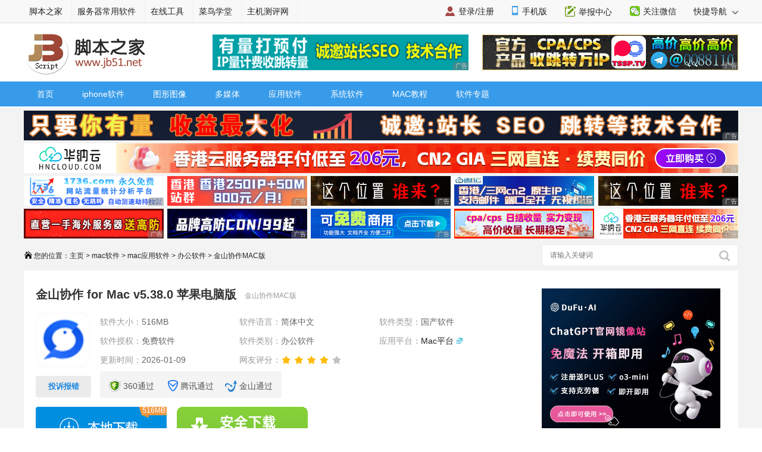

--- FILE ---
content_type: text/html
request_url: https://www.jb51.net/softs/814254.html
body_size: 11448
content:
<!DOCTYPE html>
<html lang="zh-CN">
<head>
<meta charset="utf-8" />
<meta http-equiv="Content-Type" content="text/html; charset=utf-8" />
<meta http-equiv="X-UA-Compatible" content="IE=edge,chrome=1"/>
<meta http-equiv="x-dns-prefetch-control" content="on"/>
<link rel="dns-prefetch" href="//img.jbzj.com"/>
<link rel="dns-prefetch" href="//common.jbzj.com"/>
<link rel="dns-prefetch" href="//static.jbzj.com"/>
<meta name="applicable-device" content="pc">
<meta name="renderer" content="webkit"/>
<meta name="force-rendering" content="webkit"/>
<meta name="viewport" content="width=device-width, initial-scale=1" />
<meta http-equiv="Cache-Control" content="no-siteapp" />
<meta http-equiv="Cache-Control" content="no-transform" />
<title>金山协作MAC版 金山协作 for Mac v5.38.0 苹果电脑版 下载-脚本之家</title>
<meta http-equiv="mobile-agent" content="format=html5; url=https://m.jb51.net/softs/814254.html">
<meta http-equiv="mobile-agent" content="format=xhtml; url=https://m.jb51.net/softs/814254.html">
<link rel="canonical" href="https://www.jb51.net/softs/814254.html" >
<meta name="keywords" content="金山协作,协作" />
<meta name="description" content="金山协作 for Mac v5.38.0 苹果电脑版,金山协作基于macOS系统的专业的文档协作+即时通讯的高效办公软件，这款软件支持创建文字、表格、表单、演示等多种云文档，全场景安全办公" />
<link href="//common.jbzj.com/pc/skin/2024/softjb51.css" type="text/css" rel="stylesheet"/>
<script type="text/javascript">
(function(){if(/Android|webOS|iPhone|iPad|Windows Phone|iPod|BlackBerry|SymbianOS|Nokia|Mobile|Opera Mini/i.test(navigator.userAgent)){var siteName=window.location.pathname,url=window.location.href;if(url.indexOf("?pc")<0){try{if(typeof siteName!=="undefined"){window.location.href="https://m.jb51.net"+siteName}}catch(e){}}}})();
</script>
<script type="text/javascript" src="//apps.bdimg.com/libs/jquery/1.11.3/jquery.min.js"></script>
<script type="text/javascript">
    if (typeof jQuery == 'undefined') {
        document.write(unescape("%3Cscript src='/skin/js/jquery.js' type='text/javascript'%3E%3C/script%3E"));
    }
</script>
<script type="text/javascript" src="//apps.bdimg.com/libs/layer/2.1/layer.js"></script>
<script type="text/javascript" src="//apps.bdimg.com/libs/jquery.cookie/1.4.1/jquery.cookie.js"></script>
<script type="text/javascript" src="//common.jbzj.com/pc/skin/downsoft/js/cui.js"></script>
<script src="//apps.bdimg.com/libs/jquery-qrcode/1.0.0/jquery.qrcode.min.js"></script>
<script>if(!$.isFunction($().qrcode)){document.write(unescape("%3Cscript src='/skin/js/qrcode.min.js' type='text/javascript'%3E%3C/script%3E"))}</script>
</head>
<body>
<!--topbar Start -->
<div id="topbar">
    <div id="wrap">
		<div class="topbarleft">
			<a href="/" target="_blank">脚本之家</a>
			<a href="http://s.jb51.net" target="_blank" rel="nofollow">服务器常用软件</a>
		</div>
		<div class="fr">
			<ul>
				<li><i class="ico-mobile"></i><a target="_blank" href="https://m.jb51.net/" rel="nofollow">手机版</a></li>
				<li><i class="ico-contribute"></i><a href="http://tougao.jb51.net" rel="nofollow" target="_blank">投稿中心</a></li>
				<li id="wxHide"><i class="ico-wechat"></i><a href="javascript:void(0)" target="_blank">关注微信</a>
					<div id="wxShow" class="wxHide_box"><img src="//img.jbzj.com/skin/2018/images/erwm.jpg" alt="扫一扫" width="84" height="84" data-baiduimageplus-ignore></div>
				</li>
			</ul>
			<div class="text_d right" id="navHide">
				<a rel="nofollow" href="javascript:void(0);">快捷导航 <i class="arrowright"></i></a>
			</div>
		</div>
    </div>
</div>
<!--topbar end -->

<div id="header">
	<!-- Logo start -->
	  <div id="logo"><a href="/"><img src="/images/logo.gif" title="脚本之家" alt="脚本之家" /></a></div>
	  <div class="logom fl"><span id="logo_m" class="rjTestPos"></span></div>
      <div class="logor fr"><span id="logo_r" class="rjTestPos"></span></div>
	<!--Logo end -->
</div>	

<div id="nav">
	<!-- 导航开始 -->
	<div class="nav_top clearfix">
		<ul class="nav">
    <li><a href="/" target="_blank">首页</a></li>
    <li><a href="/softs/list593_1.html" target="_blank">iphone软件</a></li>
    <li><a href="/softs/list888_1.html" target="_blank">网络工具</a></li>
    <li><a href="/softs/list889_1.html" target="_blank">图形图像</a></li>
    <li><a href="/softs/list890_1.html" target="_blank">多媒体</a></li>
    <li><a href="/softs/list891_1.html" target="_blank">应用软件</a></li>
    <li><a href="/softs/list892_1.html" target="_blank">系统软件</a></li>
    <li><a href="/game/list833_1.html" target="_blank">苹果游戏</a></li>
    <li><a href="/softjc/list940_1.html" target="_blank">MAC教程</a></li>
    <li><a href="/zt/" target="_blank">软件专题</a></li>
    <li class="fr"><i><a href="/do/soft_class.html" target="_blank" class="ranking">网站地图</a></i></li>
</ul>
	</div>
	<!--导航结束-->
</div>

<div id="wrapper">
	<div id="container">
	<div class="tonglan"><span id="tldown" class="rjTestPos"></span></div>
	<div class="pt5 clearfix">
		<div class="breadcrumb">
			<i class="ico-path"></i>您的位置：<a href='https://www.jb51.net/'>主页</a> > <a href='/softs/mac.html'>mac软件</a> > <a href='/softs/list891_1.html'>mac应用软件</a> > <a href='/softs/list914_1.html'>办公软件</a> > 金山协作MAC版</div>
		<div class="search">
		<form action="" target="_blank">
			<input type="hidden" name="s" value="10520733385329581432">
			<input type="hidden" name="ie" value="utf-8">
			<input type="text" name="q" class="searchinput" placeholder="请输入关键词">
			<input type="submit" value=" " class="search-button">
		</form>
		</div>
	</div>
	<div id="param">
		<div class="soft-title">
			<h1>金山协作 for Mac v5.38.0 苹果电脑版</h1><p>金山协作MAC版</p>
		</div>
		<div class="soft-mob-info soft-various">
			<div class="showlogo">
				<div class="img"><img src="//img.jbzj.com/do/uploads/litimg/220304/_201012M3.png" alt="金山协作 for Mac v5.38.0 苹果电脑版"></div>
				<p class="showErr" onClick="yd_report_wrong();" id="sendErr"><span>投诉报错</span></p>
			</div>
			<div class="showinfo">
				<ul class="soft-infolist">
					<li>软件大小：<span>516MB</span></li>
					<li>软件语言：<span itemprop="inLanguage">简体中文</span></li>
					<li>软件类型：<span>国产软件</span></li>
					<li>软件授权：<span>免费软件</span></li>
					<li>软件类别：<span>办公软件</span></li>
					<li>应用平台：<span class="platform"><a href="//common.jbzj.com/pc/huanjing.htm?jb51=Mac平台" target="_blank" title="测试环境向导" rel="nofollow">Mac平台</a></span></li>
					<li>更新时间：<span>2026-01-09</span></li>
					<li>网友评分：<span class="stars star4"></span></li>
				</ul>
				<div class="ptjc">
					<span class="icon2">360通过</span>
					<span class="icon3">腾讯通过</span>
					<span class="icon4">金山通过</span>
				</div>
			</div>
			<div id="xzbtn">                 
				<a href="#downintro2" target="_self" class="downnow" itemprop="downloadUrl">
					<span>516MB</span>
				</a>
				<a href="javascript:;" target="_self" class="gsdw" itemprop="downloadUrl"></a>
				<div class="clearfix"></div>
			</div>
		</div>
		<div class="da">
			<span id="suoluetu" class="rjTestPos"></span>
			<script type="text/javascript">
			var downlm="soft";
			var softid="814254";
			var classid="914";
			var addressurl="";
			var bigurl="/202203/tools/xiezuo_814254.dmg";
			var banq="";
			var mima="";
			var zipmima="";
            var wpurl='';                        
            var server="2";
            var tougao="73";
            var isxzq="";
			var __sinfo="w94_em3jd5ANF8lTOoxqmN5nhGgx25-fief-eDhoo8falYMCbXtChkTdd1oj34HZkZczpZijmlDnacXNZGuzDKfpXrD43m7gg_qshwub0sk",__st="adfeed53ec22874eda281ffd3b9d00277c2d1b538aa3fd9992fd49121c9f510a";
			</script>
		</div>
	</div>
	<span id="down1" class="rjTestPos"></span>
	<div class="main-softbox">
		<div class="main-Left">
				<div id="sidebar">
					<div class="xgtj-list">
						<div class="sidebar-title"><h3>相关软件</h3></div>
						<ul class="dlist">
							<li><a href="/softs/813556.html" title="微v万科(协同办公)for Mac V10.0.0 苹果电脑版"><img src="//img.jbzj.com/do/uploads/litimg/220301/_1051204L.png" onerror="this.src='/skin/downnew/images/noimg.jpg'" alt="微v万科(协同办公)for Mac V10.0.0 苹果电脑版"><span>微v万科(协同办公)for Mac V10.0.0 苹果电脑版</span></a><p>116MB / 03-01</p><span class="stars star4"></span></li><li><a href="/softs/811887.html" title="中移移动办公 for Mac v2.3.0000 苹果电脑版"><img src="//img.jbzj.com/do/uploads/litimg/220218/_205JbZ.png" onerror="this.src='/skin/downnew/images/noimg.jpg'" alt="中移移动办公 for Mac v2.3.0000 苹果电脑版"><span>中移移动办公 for Mac v2.3.0000 苹果电脑版</span></a><p>128MB / 10-14</p><span class="stars star4"></span></li><li><a href="/softs/806405.html" title="办公软件SoftMaker Office Pro 2021 for Mac Rev S1034.0710 激"><img src="//img.jbzj.com/do/uploads/litimg/220110/_1I4263E.jpg" onerror="this.src='/skin/downnew/images/noimg.jpg'" alt="办公软件SoftMaker Office Pro 2021 for Mac Rev S1034.0710 激"><span>办公软件SoftMaker Office Pro 2021 for Mac Rev S1034.0710 激</span></a><p>464MB / 01-10</p><span class="stars star4"></span></li><li><a href="/softs/805690.html" title="微秘(办公辅助软件)for mac v5.0.3 M1专用版"><img src="//img.jbzj.com/do/uploads/litimg/220106/_104412249.png" onerror="this.src='/skin/downnew/images/noimg.jpg'" alt="微秘(办公辅助软件)for mac v5.0.3 M1专用版"><span>微秘(办公辅助软件)for mac v5.0.3 M1专用版</span></a><p>106MB / 06-06</p><span class="stars star4"></span></li><li><a href="/softs/803980.html" title="小画桌(协作办公白板)for Mac V1.0 苹果电脑版"><img src="//img.jbzj.com/do/uploads/litimg/211225/195JC34X6.jpg" onerror="this.src='/skin/downnew/images/noimg.jpg'" alt="小画桌(协作办公白板)for Mac V1.0 苹果电脑版"><span>小画桌(协作办公白板)for Mac V1.0 苹果电脑版</span></a><p>96.7MB / 12-25</p><span class="stars star4"></span></li><li><a href="/softs/794987.html" title="协作办公软件Goalgo for Mac版 V1.0.1 苹果电脑版"><img src="//img.jbzj.com/do/uploads/litimg/211025/_155123Q4.jpg" onerror="this.src='/skin/downnew/images/noimg.jpg'" alt="协作办公软件Goalgo for Mac版 V1.0.1 苹果电脑版"><span>协作办公软件Goalgo for Mac版 V1.0.1 苹果电脑版</span></a><p>78.8MB / 10-25</p><span class="stars star4"></span></li><li><a href="/softs/794524.html" title="美事(协作办公软件) for Mac v4.7.2 苹果电脑版"><img src="//img.jbzj.com/do/uploads/litimg/241023/_110ZEU.png" onerror="this.src='/skin/downnew/images/noimg.jpg'" alt="美事(协作办公软件) for Mac v4.7.2 苹果电脑版"><span>美事(协作办公软件) for Mac v4.7.2 苹果电脑版</span></a><p>373 MB / 12-19</p><span class="stars star4"></span></li><li><a href="/softs/789725.html" title="边锋大群(企业办公软件) for mac v1.3.64 苹果电脑版"><img src="//img.jbzj.com/do/uploads/litimg/210913/_100534914.png" onerror="this.src='/skin/downnew/images/noimg.jpg'" alt="边锋大群(企业办公软件) for mac v1.3.64 苹果电脑版"><span>边锋大群(企业办公软件) for mac v1.3.64 苹果电脑版</span></a><p>100MB / 11-29</p><span class="stars star4"></span></li><li><a href="/softs/781518.html" title="网易灵犀办公 for mac (智能协同办公平台) v1.57.0 苹果电脑版"><img src="//img.jbzj.com/do/uploads/litimg/210707/_0T455618.png" onerror="this.src='/skin/downnew/images/noimg.jpg'" alt="网易灵犀办公 for mac (智能协同办公平台) v1.57.0 苹果电脑版"><span>网易灵犀办公 for mac (智能协同办公平台) v1.57.0 苹果电脑版</span></a><p>108 MB / 12-11</p><span class="stars star4"></span></li><li><a href="/softs/781504.html" title="灵犀智慧办公(智能办公平台) for Mac v3.6.0 苹果电脑版"><img src="//img.jbzj.com/do/uploads/litimg/210707/_0R539102.png" onerror="this.src='/skin/downnew/images/noimg.jpg'" alt="灵犀智慧办公(智能办公平台) for Mac v3.6.0 苹果电脑版"><span>灵犀智慧办公(智能办公平台) for Mac v3.6.0 苹果电脑版</span></a><p>242MB / 06-27</p><span class="stars star4"></span></li>
						</ul>            
					</div>
					<div class="side-box mtb10"><span id="idctu" class="rjTestPos"></span></div>
					<div class="zjgx-list">
						<div class="sidebar-title"><h3>最近更新</h3></div>
						<ul class="clearfix">
						<li>
							<a href="/softs/814254.html" title="金山协作 for Mac v5.38.0 苹果电脑版" target="_blank" class="img"><img src="//img.jbzj.com/do/uploads/litimg/220304/_201012M3.png" onerror="this.src='/skin/downnew/images/noimg.jpg'" alt="金山协作 for Mac v5.38.0 苹果电脑版"></a>
							<p>
							<a href="/softs/814254.html" title="金山协作 for Mac v5.38.0 苹果电脑版" target="_blank">金山协作 for Mac v5.38.0 苹果电脑版</a>
							<span><a href="/softs/list914_1.html" title="办公软件">办公软件</a> / 516MB</span>
							<span class="stars star4"></span>
							</p>
							</li><li>
							<a href="/softs/872497.html" title="金山协作 for Mac v5.38.0 Apple版 M1/M2" target="_blank" class="img"><img src="//img.jbzj.com/do/uploads/litimg/230319/_1Q643Y5.png" onerror="this.src='/skin/downnew/images/noimg.jpg'" alt="金山协作 for Mac v5.38.0 Apple版 M1/M2"></a>
							<p>
							<a href="/softs/872497.html" title="金山协作 for Mac v5.38.0 Apple版 M1/M2" target="_blank">金山协作 for Mac v5.38.0 Apple版 M1/M2</a>
							<span><a href="/softs/list914_1.html" title="办公软件">办公软件</a> / 490MB</span>
							<span class="stars star4"></span>
							</p>
							</li><li>
							<a href="/softs/850625.html" title="Microsoft 365 for Mac(原Office365) v16.104 正式永久免费版(含" target="_blank" class="img"><img src="//img.jbzj.com/do/uploads/litimg/221016/_1A44M40.png" onerror="this.src='/skin/downnew/images/noimg.jpg'" alt="Microsoft 365 for Mac(原Office365) v16.104 正式永久免费版(含"></a>
							<p>
							<a href="/softs/850625.html" title="Microsoft 365 for Mac(原Office365) v16.104 正式永久免费版(含" target="_blank">Microsoft 365 for Mac(原Office365) v16.104 正式永久免费版(含</a>
							<span><a href="/softs/list914_1.html" title="办公软件">办公软件</a> / 2.5GB</span>
							<span class="stars star4"></span>
							</p>
							</li><li>
							<a href="/softs/707857.html" title="腾讯会议(云视频会议软件) for mac v3.41.1.434 苹果电脑版" target="_blank" class="img"><img src="//img.jbzj.com/do/uploads/litimg/210507/_140345412.png" onerror="this.src='/skin/downnew/images/noimg.jpg'" alt="腾讯会议(云视频会议软件) for mac v3.41.1.434 苹果电脑版"></a>
							<p>
							<a href="/softs/707857.html" title="腾讯会议(云视频会议软件) for mac v3.41.1.434 苹果电脑版" target="_blank">腾讯会议(云视频会议软件) for mac v3.41.1.434 苹果电脑版</a>
							<span><a href="/softs/list914_1.html" title="办公软件">办公软件</a> / 208MB</span>
							<span class="stars star3"></span>
							</p>
							</li><li>
							<a href="/softs/793593.html" title="腾讯会议 for mac(云视频会议) M1专用 v3.41.1.434 苹果电脑版" target="_blank" class="img"><img src="//img.jbzj.com/do/uploads/litimg/211107/_141942212.png" onerror="this.src='/skin/downnew/images/noimg.jpg'" alt="腾讯会议 for mac(云视频会议) M1专用 v3.41.1.434 苹果电脑版"></a>
							<p>
							<a href="/softs/793593.html" title="腾讯会议 for mac(云视频会议) M1专用 v3.41.1.434 苹果电脑版" target="_blank">腾讯会议 for mac(云视频会议) M1专用 v3.41.1.434 苹果电脑版</a>
							<span><a href="/softs/list914_1.html" title="办公软件">办公软件</a> / 192MB</span>
							<span class="stars star3"></span>
							</p>
							</li><li>
							<a href="/softs/731231.html" title="会捷通(视频会议软件) for Mac v2.1.0.275 苹果电脑版" target="_blank" class="img"><img src="//img.jbzj.com/do/uploads/litimg/210616/_1055253N.png" onerror="this.src='/skin/downnew/images/noimg.jpg'" alt="会捷通(视频会议软件) for Mac v2.1.0.275 苹果电脑版"></a>
							<p>
							<a href="/softs/731231.html" title="会捷通(视频会议软件) for Mac v2.1.0.275 苹果电脑版" target="_blank">会捷通(视频会议软件) for Mac v2.1.0.275 苹果电脑版</a>
							<span><a href="/softs/list914_1.html" title="办公软件">办公软件</a> / 44.5MB</span>
							<span class="stars star4"></span>
							</p>
							</li><li>
							<a href="/softs/896800.html" title="嘟伴Mac版(公司通讯录办公应用) v4.5.5 苹果电脑版" target="_blank" class="img"><img src="//img.jbzj.com/do/uploads/litimg/230824/_113953562.png" onerror="this.src='/skin/downnew/images/noimg.jpg'" alt="嘟伴Mac版(公司通讯录办公应用) v4.5.5 苹果电脑版"></a>
							<p>
							<a href="/softs/896800.html" title="嘟伴Mac版(公司通讯录办公应用) v4.5.5 苹果电脑版" target="_blank">嘟伴Mac版(公司通讯录办公应用) v4.5.5 苹果电脑版</a>
							<span><a href="/softs/list914_1.html" title="办公软件">办公软件</a> / 142 MB</span>
							<span class="stars star4"></span>
							</p>
							</li><li>
							<a href="/softs/903343.html" title="影刀 for mac(RPA) v1.19.9 苹果电脑版支持m1" target="_blank" class="img"><img src="//img.jbzj.com/do/uploads/litimg/230925/_16235YR.png" onerror="this.src='/skin/downnew/images/noimg.jpg'" alt="影刀 for mac(RPA) v1.19.9 苹果电脑版支持m1"></a>
							<p>
							<a href="/softs/903343.html" title="影刀 for mac(RPA) v1.19.9 苹果电脑版支持m1" target="_blank">影刀 for mac(RPA) v1.19.9 苹果电脑版支持m1</a>
							<span><a href="/softs/list914_1.html" title="办公软件">办公软件</a> / 745 MB</span>
							<span class="stars star4"></span>
							</p>
							</li><li>
							<a href="/softs/903335.html" title="影刀 for mac(RPA) v1.19.9 苹果电脑版" target="_blank" class="img"><img src="//img.jbzj.com/do/uploads/litimg/230925/_16235YR.png" onerror="this.src='/skin/downnew/images/noimg.jpg'" alt="影刀 for mac(RPA) v1.19.9 苹果电脑版"></a>
							<p>
							<a href="/softs/903335.html" title="影刀 for mac(RPA) v1.19.9 苹果电脑版" target="_blank">影刀 for mac(RPA) v1.19.9 苹果电脑版</a>
							<span><a href="/softs/list914_1.html" title="办公软件">办公软件</a> / 761 MB</span>
							<span class="stars star4"></span>
							</p>
							</li><li>
							<a href="/softs/946006.html" title="Lark(企业系统办公软件) for mac v7.59.8 苹果电脑版 Apple芯片" target="_blank" class="img"><img src="//img.jbzj.com/do/uploads/litimg/240722/_10592b54.png" onerror="this.src='/skin/downnew/images/noimg.jpg'" alt="Lark(企业系统办公软件) for mac v7.59.8 苹果电脑版 Apple芯片"></a>
							<p>
							<a href="/softs/946006.html" title="Lark(企业系统办公软件) for mac v7.59.8 苹果电脑版 Apple芯片" target="_blank">Lark(企业系统办公软件) for mac v7.59.8 苹果电脑版 Apple芯片</a>
							<span><a href="/softs/list914_1.html" title="办公软件">办公软件</a> / 509 MB</span>
							<span class="stars star4"></span>
							</p>
							</li> 
						</ul>
					</div>
					<div class="side-box mt10" id="softr2"></div>
					<div class="side-box mt10">
						<div class="sidebox-recomm"></div>
						<script type="text/javascript">jb51_a_d("jb51xf");</script>
					</div>
					<div id="dxy"></div>
				</div>
			</div>
			
			<div class="main-Right">
				<div class="comm-itembox" id="xqjs">
					<div class="itembox-title"><h2><em><b></b><big>详</big></em>情介绍</h2></div>
					<div class="main-info">
					   <div id="soft-intro">
					   		<div id="downintro1"></div>
							<p><strong>金山协作Mac版</strong>是一款基于macOS系统的专业的文档协作+即时通讯的高效办公软件，这款软件支持创建文字、表格、表单、演示等多种云文档，全场景安全办公，有需要的朋友可以下载使用。</p>
<p><strong><span style="color:#ff0000">金山协作win版：</span></strong><a href="/softs/814253.html" target="_blank">https://www.jb51.net/softs/814253.html</a></p>
<h3>软件特色</h3>
<p>1.页面操作简单便捷，将自己的工作内容进行及时的勾画处理，全面合理安排自己的时间，还可以进行更好的运行体验。</p>
<p>2.提高用户的工作效率，在平台上就可以进行不同效率的提高和了解，能够提高用户的运行速度，享受工作的乐趣。</p>
<p>3.直接在手机上就可以进行不同过程和信息的了解和体验，对自己的工作岗位就可以进行及时的了解和探讨。</p>
<h3>功能介绍</h3>
<p>一站式沟通协作平台</p>
<p>【高效沟通】支持多种消息强提醒能力，如：群公告、消息加急。</p>
<p>【多端同步】聊天记录云端存储，电脑、手机、平板多设备同步。</p>
<p>【全局搜索】支持搜索联系人、群聊、聊天记录，快速找回有效信息。</p>
<p>【企业通讯录】企业组织架构快速导入至通讯录，企业成员可随时查看。</p>
<p>在线文档协作更高效</p>
<p>【个人笔记】个人心得、工作事项随手记录个人笔记，聊天记录也支持保存到笔记。</p>
<p>【新建文档】支持创建文字、表格、表单、演示等多种云文档，文档内容随写随存。</p>
<p>【文档协作】文档一键分享至聊天中，支持与团队成员协作编辑。</p>
<p>【文档管理】个人、企业文档独立存储路径，提供最近历史、共享列表和星标文档。</p>
<p>文档与聊天深度结合</p>
<p>【文档提醒】文档中支持使用@提醒协作者，协作者收到通知可定位至原文提醒位置。</p>
<p>【文档会话】文档中支持打开聊天面板、发起讨论，讨论内容有迹可循。</p>
<p>【文档评论】文档节选正文内容新增评论后，支持通知协作者在会话列表直接查看。</p>
<p>开放高效的开放平台</p>
<p>【金山会议】聊天中一键入会，会议中文档共享、同步协作，高清视频通话、安全稳定流畅。</p>
<p>【金山日历】集中管理个人和团队的日程，应用内日程创建、共享更便捷。</p>
<p>【文档中台】文档能力共享，实现WPS核心技术能力赋能企业，构建企业内容协作平台。</p>
<p>【开放能力】提供消息收发、身份验证、客户端JSSDK等多种开放能力，开放接入更多个性化的办公应用。</p>
<h3>注意事项</h3>
<p>macOS Catalina (macOS 10.15) 已损坏无法打开解决办法：</p>
<p>打开终端(屏幕下方&ldquo;小火箭&rdquo;&mdash;&mdash;&ldquo;其他&rdquo;&mdash;&mdash;打开&ldquo;终端&rdquo;)，在终端中粘贴下面命令：</p>
<p>sudo xattr -d com.apple.quarantine /Applications/xxxx.app</p>
<p>注意：/Applications/xxxx.app 换成你的App路径，或在输入 sudo xattr -d com.apple.quarantine 后将软件拖进终端，重启App即可。</p>
<p>MacOS 10.15 系统下，如提示&ldquo;无法启动&rdquo;，请在系统偏好设置-安全性与隐私-选择【仍要打开】，即可使用。</p>
<p style="text-align:center"><img alt="" height="228" src="//img.jbzj.com/file_images/article/202005/20200529105412.png" width="600" /></p>
<p>对于下载了应用，显示&ldquo;打不开或者显示应用已损坏的情况&rdquo;的用户，可以参考一下这里的解决办法《<a href="/softjc/685770.html" target="_blank">Mac打开应用提示已损坏怎么办 Mac安装软件时提示已损坏怎么办</a>》。10.12系统之后的新的Mac系统对来自非Mac App Store中的应用做了限制，所以才会出现&ldquo;应用已损坏或打不开的&rdquo;情况。</p>
<p>用户如果下载软件后（请确保已下载完的.dmg文件是完整的，不然打开文件的时候也会出现文件损坏无法打开），在打开.dmg文件的时候提示&ldquo;来自不受信用的开发者&rdquo;而打不开软件的，请在&ldquo;系统偏好设置&mdash;安全性与隐私&mdash;通用&mdash;允许从以下位置下载的应用&rdquo;选择&ldquo;任何来源&rdquo;即可。新系统OS X 10.13及以上的用户打开&ldquo;任何来源&rdquo;请参照《<a href="/softjc/586910.html" target="_blank">macOS 10.13允许任何来源没有了怎么办 macOS 10.13允许任何来源没了怎么开启</a>》</p>
<h3>更新日志</h3>
<p>版本号：V5.38.0<br />&bull; 优化了一些产品体验</p> 
							<div class="soft_picc">
								<div class="spicc">
									<div class="softatlas">
										<ul>
											 
											 <li><img alt="金山协作 for Mac v5.38.0 苹果电脑版" src="//img.jbzj.com/do/uploads/litimg/220304/20141W32211.jpg" /></li>
											 
										</ul>
									</div>
									<a href="javascript:void(0);" class="slider_arrow prev"></a>
									<a href="javascript:void(0);" class="slider_arrow next"></a>
								</div>
							</div>
					  </div>
						<div id="downintro2"></div>
					</div>
					<div class="tags clearfix">
						<i class="icon-tag"></i>
						<ul class="meta-tags items">
						  <li class="tag item"><a href='/do/tag/%E9%87%91%E5%B1%B1%E5%8D%8F%E4%BD%9C/' target='_blank'>金山协作</a> &nbsp; <a href='/do/tag/%E5%8D%8F%E4%BD%9C/' target='_blank'>协作</a> &nbsp; </li>
						</ul>
					</div> 
				</div>
				<dd class="comm-itembox" id="download">
					<div class="itembox-title"><h2><em><b></b><big>下</big></em>载地址</h2><div class="fr bc">下载错误？<a href="javascript:void(0);" onClick="yd_report_wrong();" id="sendErr">【投诉报错】</a></div></div>
					<div class="addlist">
						<h3>金山协作 for Mac v5.38.0 苹果电脑版</h3> 
						<ul class="ul_Address1" id="gaosu"></ul>
						<ul class="ul_Address">
                        <li class=""><a rel="nofollow" href="https://ydbig.jb51.net/202203/tools/xiezuo_814254.dmg" target="_blank">江苏镇江电信下载</a></li><li class=""><a rel="nofollow" href="https://ydbig.jb51.net/202203/tools/xiezuo_814254.dmg" target="_blank">全科云电信下载</a></li>
						</ul> 
						<ul class="ul_Address2" id="relation"></ul>                                                  
					</div> 
					<div class="da-download"><span id="down3" class="rjTestPos"></span></div>                                               
				</dd>                            
				<dd class="comm-itembox" id="qtbb"><div class="itembox-title"><h2><em><b></b><big>其</big></em>它版本</h2></div><div class="edit-box"><ul class="new-proItem"><li><a href="/softs/872497.html" title="金山协作 for Mac v5.38.0 Apple版 M1/M2" target="_blank" class="fl new_pro_img"><img  src="//img.jbzj.com/do/uploads/litimg/230319/_1Q643Y5.png" alt="金山协作 for Mac v5.38.0 Apple版 M1/M2"></a><div class="fl newPro_info"><h3><a href="/softs/872497.html" title="金山协作 for Mac v5.38.0 Apple版 M1/M2" class="new_pro_name">金山协作 for Mac v5.38.0 Apple版 M1/M2</a></h3> <span>类型：办公软件</span><span class="stars star4"></span></div><div class="fl app_type_star"><div class="app_starBox"><span class="star"><span class="star2"></span></span></div></div><div class="fl newPro_spa"><span>490MB | </span><span>简体中文 | </span><span>2026-01-09 07:52:45</span></div><div class="fr spe_tlBtn"><a href="/softs/872497.html" rel="nofollow">查看详情</a></div></li></ul><p class="moreEdit">更多版本</p></div></dd>
					
				 
				<dd class="comm-itembox" id="rqrj">
					<div class="itembox-title"><h2><em><b></b><big>人</big></em>气软件</h2></div>
					<div class="con-boxinfo">
						<ul class="rqrj-list">
						<li><a href="/softs/934214.html" title="Microsoft Office LTSC 2024 for Mac v16.104 VL 中文免费离线版"><img src="//img.jbzj.com/do/uploads/litimg/240419/_09413b03.png" alt="Microsoft Office LTSC 2024 for Mac v16.104 VL 中文免费离线版"/><br>Microsoft Office LTSC 2024 for Mac v16.104 VL 中文免费离线版</a></li><li><a href="/softs/850625.html" title="Microsoft 365 for Mac(原Office365) v16.104 正式永久免费版(含"><img src="//img.jbzj.com/do/uploads/litimg/221016/_1A44M40.png" alt="Microsoft 365 for Mac(原Office365) v16.104 正式永久免费版(含"/><br>Microsoft 365 for Mac(原Office365) v16.104 正式永久免费版(含</a></li><li><a href="/softs/637872.html" title="文献管理软件 EndNote X9特别版 for Mac X9.3.2 批量授权版"><img src="//img.jbzj.com/do/uploads/litimg/180921/104341239102.gif" alt="文献管理软件 EndNote X9特别版 for Mac X9.3.2 批量授权版"/><br>文献管理软件 EndNote X9特别版 for Mac X9.3.2 批量授权版</a></li><li><a href="/softs/201964.html" title="Outlook for mac 2011 V14.4.3中文版 苹果电脑版"><img src="//img.jbzj.com/file_images/article/201408/2014080811300613.jpg" alt="Outlook for mac 2011 V14.4.3中文版 苹果电脑版"/><br>Outlook for mac 2011 V14.4.3中文版 苹果电脑版</a></li><li><a href="/softs/893117.html" title="Acrobat Pro DC 2023 Mac(全能PDF工具) v2023.003.20244 直装破"><img src="//img.jbzj.com/do/uploads/litimg/230802/0Q30510I32.gif" alt="Acrobat Pro DC 2023 Mac(全能PDF工具) v2023.003.20244 直装破"/><br>Acrobat Pro DC 2023 Mac(全能PDF工具) v2023.003.20244 直装破</a></li><li><a href="/softs/865025.html" title="Notepad--(国产文本编辑器) for Mac v3.6 苹果电脑免费版 支持m1"><img src="//img.jbzj.com/do/uploads/litimg/240617/_161110422.png" alt="Notepad--(国产文本编辑器) for Mac v3.6 苹果电脑免费版 支持m1"/><br>Notepad--(国产文本编辑器) for Mac v3.6 苹果电脑免费版 支持m1</a></li><li><a href="/softs/790187.html" title="Microsoft Office 2021 for Mac v16.89.1 VL 中文正式免费版(含"><img src="//img.jbzj.com/do/uploads/litimg/210915/_1452133c.png" alt="Microsoft Office 2021 for Mac v16.89.1 VL 中文正式免费版(含"/><br>Microsoft Office 2021 for Mac v16.89.1 VL 中文正式免费版(含</a></li><li><a href="/softs/203749.html" title="PPT模板 for mac v1.0免费版 苹果电脑版"><img src="//img.jbzj.com/file_images/article/201408/20140812173815100.jpg" alt="PPT模板 for mac v1.0免费版 苹果电脑版"/><br>PPT模板 for mac v1.0免费版 苹果电脑版</a></li><li><a href="/softs/913523.html" title="WPS Office 2025 for Mac v12.1.24663 官方在线免费正式版"><img src="//img.jbzj.com/do/uploads/litimg/231126/_1A43A22.jpg" alt="WPS Office 2025 for Mac v12.1.24663 官方在线免费正式版"/><br>WPS Office 2025 for Mac v12.1.24663 官方在线免费正式版</a></li><li><a href="/softs/638484.html" title="Microsoft Office 2019 for Mac V16.53 VL 中文特别版(官方原版+"><img src="//img.jbzj.com/do/uploads/litimg/180926/15013H342P.gif" alt="Microsoft Office 2019 for Mac V16.53 VL 中文特别版(官方原版+"/><br>Microsoft Office 2019 for Mac V16.53 VL 中文特别版(官方原版+</a></li>
						</ul>
					</div>
				</dd>
				<dd class="comm-itembox" id="rjzx">
				  <div class="itembox-title"><h2><em><b></b><big>相</big></em>关文章</h2></div>
				  <ul class="xgnews">
				  	<li><a href="/softs/1011930.html" title="Yealink亿联会议for mac(视频会议软件) v4.7.34 苹果电脑Apple芯片版" target="_blank" class="newsPic"><img src="//img.jbzj.com/do/uploads/litimg/260106/102P5R1429.jpg"></a><div class="newsInfo"><a href="/softs/1011930.html" title="Yealink亿联会议for mac(视频会议软件) v4.7.34 苹果电脑Apple芯片版">Yealink亿联会议for mac(视频会议软件) v4.7.34 苹果电脑Apple芯片版</a><p>亿联会议是一款高效专业、便捷好用的视频会议软件,在亿联会议里，可以随时准确查询会议，参加视频会议，还可以记录会议内容,亿联会议帮助工作人员更好地记录内容，实现更高...</p></div></li><li><a href="/softs/1011913.html" title="Yealink亿联会议客户端(视频会议软件) v4.7.34 苹果电脑Intel版" target="_blank" class="newsPic"><img src="//img.jbzj.com/do/uploads/litimg/260106/102P5R1429.jpg"></a><div class="newsInfo"><a href="/softs/1011913.html" title="Yealink亿联会议客户端(视频会议软件) v4.7.34 苹果电脑Intel版">Yealink亿联会议客户端(视频会议软件) v4.7.34 苹果电脑Intel版</a><p>亿联会议是一款高效专业、便捷好用的视频会议软件,在亿联会议里，可以随时准确查询会议，参加视频会议，还可以记录会议内容,亿联会议帮助工作人员更好地记录内容，实现更高...</p></div></li><li><a href="/softs/1008319.html" title="冬瓜配音(AI配音软件) v1.4.0 苹果电脑版" target="_blank" class="newsPic"><img src="//img.jbzj.com/do/uploads/litimg/251017/10132C3F51.jpg"></a><div class="newsInfo"><a href="/softs/1008319.html" title="冬瓜配音(AI配音软件) v1.4.0 苹果电脑版">冬瓜配音(AI配音软件) v1.4.0 苹果电脑版</a><p>冬瓜配音提供多样的语音库，涵盖各种音色、语调，满足用户多样化的配音需求，欢迎下载使用...</p></div></li><li><a href="/softs/1007422.html" title="笔落写作(小说写作神器)for MAC v2.0.25 苹果电脑版" target="_blank" class="newsPic"><img src="//img.jbzj.com/do/uploads/litimg/251125/11202W36333.jpg"></a><div class="newsInfo"><a href="/softs/1007422.html" title="笔落写作(小说写作神器)for MAC v2.0.25 苹果电脑版">笔落写作(小说写作神器)for MAC v2.0.25 苹果电脑版</a><p>笔落写作支持多端同步，富文本样式与markdown快捷输入，分屏功能让编辑与资料查阅同步进行等，本站提供的是这款软件的MAC安装版...</p></div></li><li><a href="/softs/1007373.html" title="reminds(AI卡片笔记记录工具) v1.15.0 苹果电脑M芯片版" target="_blank" class="newsPic"><img src="//img.jbzj.com/do/uploads/litimg/251125/0S30X22Z0.jpg"></a><div class="newsInfo"><a href="/softs/1007373.html" title="reminds(AI卡片笔记记录工具) v1.15.0 苹果电脑M芯片版">reminds(AI卡片笔记记录工具) v1.15.0 苹果电脑M芯片版</a><p>reminds是一款为终身学习者量身打造的 AI 卡片笔记,通过轻松无压力的记录，丰富多样的连接，科学智能的回顾，和方便快捷的调用，帮助热爱思考的学习者，用每一次记录，助力...</p></div></li><li><a href="/softs/1007370.html" title="reminds for mac(AI卡片笔记记录工具) v1.15.0 苹果电脑版" target="_blank" class="newsPic"><img src="//img.jbzj.com/do/uploads/litimg/251125/0S30X22Z0.jpg"></a><div class="newsInfo"><a href="/softs/1007370.html" title="reminds for mac(AI卡片笔记记录工具) v1.15.0 苹果电脑版">reminds for mac(AI卡片笔记记录工具) v1.15.0 苹果电脑版</a><p>reminds是一款为终身学习者量身打造的 AI 卡片笔记,通过轻松无压力的记录，丰富多样的连接，科学智能的回顾，和方便快捷的调用，帮助热爱思考的学习者，用每一次记录，助力...</p></div></li>
				  </ul>
			   </dd>
			   <dd class="comm-itembox" id="down4">
					<span id="down690_1" class="rjTestPos"></span>            
				</dd>
			   <dd class="comm-itembox" id="xzsm">
					<div class="itembox-title"><h2><em><b></b><big>下</big></em>载声明</h2></div>
                   <p class="cinfo">               
                   ☉ 解压密码：<font color=red>www.jb51.net</font> 就是本站主域名，希望大家看清楚，[ <a href="/softjc/525026.html" target="_blank"><font color=red>分享码的获取方法</font></a> ]可以参考这篇文章 <br />
				   ☉ 推荐使用 [ <a href="/softs/68.html" target="_blank">迅雷</a> ] 下载，使用 [ <a href="/softs/67.html" target="_blank">WinRAR v5</a> ] 以上版本解压本站软件。<br />
				   ☉ 如果这个软件总是不能下载的请在评论中留言,我们会尽快修复，谢谢!<br />
				   ☉ 下载本站资源，如果服务器暂不能下载请过一段时间重试!或者多试试几个下载地址<br />
				   ☉ 如果遇到什么问题，请评论留言，我们定会解决问题，谢谢大家支持!<br />
				   ☉ 本站提供的一些商业软件是供学习研究之用，如用于商业用途，请购买正版。 <br />                
                   ☉ 本站提供的<span style="color:red">金山协作 for Mac v5.38.0 苹果电脑版</span>资源来源互联网，版权归该下载资源的合法拥有者所有。</p>
            	</dd>
			</div>
			
		</div>		
  </div>
</div>
<div id="footer">
	<div class="footer-bottom">
	<p>
	<a rel="nofollow" href="/about.htm" target="_blank">关于我们</a> - 
	<a rel="nofollow" href="/support.htm" target="_blank">广告合作</a> - 
	<a rel="nofollow" href="/linkus.htm" target="_blank">联系我们</a> -  
	<a rel="nofollow" href="/sm.htm" target="_blank">免责声明</a> -  
	<a rel="nofollow" href="/sitemap.htm" target="_blank">网站地图</a> - 
	<a rel="nofollow" href="tencent://message/?uin=461478385&Site=http://www.jb51.net" target="_blank">投诉建议</a> - 
	<a rel="nofollow" href="/up.htm" target="_blank">在线投稿</a>	</p>
	<p>&copy;CopyRight 2006-<span id="year">2026</span> JB51.Net</p>
	</div>
</div>
<div class="posNav">
	<ul class="pos_ullist">
	<li class="nav_xqjs" name="xqjs"><span>详情介绍</span></li>
	<li class="nav_download" name="download"><span>下载地址</span></li>
	<li class="nav_qtbb" name="qtbb"><span>其它版本</span></li>
	<li class="nav_cnxh" name="cnxh"><span>猜你喜欢</span></li>
	<li class="nav_rqrj" name="rqrj"><span>人气软件</span></li>
	<li class="nav_rjzx" name="rjzx"><span>相关文章</span></li>
	<li class="nav_xzsm" name="xzsm"><span>下载说明</span></li>
	</ul>
</div>
<div class="tongji">
<script type="text/javascript" src="//common.jbzj.com/pc/skin/2018/js/unslider.min.js"></script>
<script type="text/javascript" src="//common.jbzj.com/pc/jslib/viewer/viewer.min.js"></script>
<script src="//common.jbzj.com/pc/good/sfun2024.js"></script>
<script type="text/javascript" src="//common.jbzj.com/pc/good2021/ssoft2019.js"></script>
<script type="text/javascript" src="//common.jbzj.com/pc/tongji/tongji2.js"></script>
<script type="text/javascript">
(function(){
    new Viewer(document.getElementById('xqjs'));
    var bp = document.createElement('script');
    var curProtocol = window.location.protocol.split(':')[0];
    if (curProtocol === 'https') {
        bp.src = 'https://zz.bdstatic.com/linksubmit/push.js';
    }
    else {
        bp.src = 'http://push.zhanzhang.baidu.com/push.js';
    }
    var s = document.getElementsByTagName("script")[0];
    s.parentNode.insertBefore(bp, s);
})();
(function(){
var src = (document.location.protocol == "http:") ? "http://js.passport.qihucdn.com/11.0.1.js?d182b3f28525f2db83acfaaf6e696dba":"https://jspassport.ssl.qhimg.com/11.0.1.js?d182b3f28525f2db83acfaaf6e696dba";
document.write('<script src="' + src + '" id="sozz"><\/script>');
})();
</script>
<script type="application/ld+json">
        {
            "@context": "https://ziyuan.baidu.com/contexts/cambrian.jsonld",
            "@id": "https://www.jb51.net/softs/814254.html",
            "appid": "1549322409310619",
            "title": "金山协作 for Mac v5.38.0 苹果电脑版",
            "description": "金山协作基于macOS系统的专业的文档协作+即时通讯的高效办公软件，这款软件支持创建文字、表格、表单、演示等多种云文档，全场景安全办公",
            "pubDate": "2022-03-04T20:14:18",
			    "upDate": "2026-01-09T07:54:00"
        }
</script>
</div>
</body>
</html>

--- FILE ---
content_type: text/html; charset=UTF-8
request_url: https://dl.btii.cn/d.php?s=10008&first=1&_ajax=1&soft_id=814254
body_size: 133
content:
{"code":1,"msg":"","data":{"type":7,"down_url":"https:\/\/11.ovvk.cn\/d.php?s=10008&soft_id=814254","url":"https:\/\/11.ovvk.cn\/d.php?s=10008&soft_id=814254"},"url":"https:\/\/11.ovvk.cn\/d.php?s=10008&soft_id=814254"}

--- FILE ---
content_type: application/javascript
request_url: https://common.jbzj.com/pc/good2021/ssoft2019.js
body_size: 17988
content:
var logo_m = '<a href="https://bc1688.cc/" target="_blank"><img src="//files.jb51.net/image/2026/xiaofei4302.gif" width="430" height="60" /></a>';
var logo_r = '<a href="https://ad.zkuth.com" target="_blank"><img src="//files.jb51.net/image/feiniu435.gif" width="430" height="60" /></a>';


String.prototype.replaceAll = function (s1, s2) {
    return this.replace(new RegExp(s1, "gm"), s2);
}
if ("undefined" != typeof softid) {
    if (downlm == "android" || downlm == "ios" || downlm == "soft" || classidlist.indexOf(',' + classid + ',') > -1) {
        var titleName = $('.soft-title');
        var shorttitle = $('.show1');
        var btitleName = $('#download .addlist');
    } else {
        var titleName = $('#soft-name');
        var shorttitle = $('.breadcrumb');
        var btitleName = $('.font18');
    }
    var xzsmName = $('#xzsm .cinfo');
    if(titleName.length)titleName.html(titleName.html().replaceAll("破解", ""));
    if(shorttitle.length)shorttitle.html(shorttitle.html().replaceAll("破解", ""));
    if(btitleName.length)btitleName.html(btitleName.html().replaceAll("破解", ""));
    if(xzsmName.length)xzsmName.html(xzsmName.html().replaceAll("破解", ""));
}

var aliyun1000 = '';
//aliyun1000 += '<div class="mainlr"><a href="https://t.me/qdd13688" target="_blank"><img src="//files.jb51.net/image/2025/longwang1200.png" alt="" width="1200" height="50"></a></div><div class="blank5"></div>';
aliyun1000 += '<div class="mainlr"><a href="https://v3068.cc/" target="_blank"><img src="//files.jb51.net/image/2025/suya12002.gif" alt="" width="1200" height="50"></a></div><div class="blank5"></div>';
aliyun1000 += '<div class="mainlr"><a href="https://www.hncloud.com/" target="_blank"><img src="//files.jb51.net/image/2026/hny12000108.gif" alt="" width="1200" height="50"></a></div><div class="blank5"></div>';

var down1 = '<div class="softsfwtl">';
down1 += '<a rel="nofollow" href="https://ai.xz778.com/?user_sn=86983725" target="_blank"><img src="//files.jb51.net/image/xuli.gif" width="295" height="60"></a>';
/*
if ("undefined" != typeof downlm && downlm == "game") {
    //down1 += '<a rel="nofollow" href="http://www.51aiwanba.com/" target="_blank"><img alt="" src="//files.jb51.net/image/51aiwan_295.gif" width="295" height="60"></a>';
}else{
}
*/
down1 += '<a rel="nofollow" href="http://www.boluoyun.com/" target="_blank"><img alt="" src="//files.jb51.net/image/boluoyun_295.jpg" width="295" height="60"></a>';
down1+='<a rel="nofollow" href="https://cn.raksmart.com/activity/index/page/activitypage_7.html" target="_blank"><img alt="" src="//files.jb51.net/image/2025/rak295.png" width="295" height="60"></a>';
down1+='<a rel="nofollow" href="https://www.gfvps.cn/activity.html" target="_blank"><img alt="" src="//files.jb51.net/image/gfvps_295.gif" width="295" height="60"></a>';
down1 += '</div>';

var down2 = '';

if ("undefined" == typeof yddown) {
    var yddown = "";
}

if ("undefined" != typeof downlm && downlm == "android") {
    var idctu = "";
    idctu += '<div class="blank5"></div><A href="http://www.hostspaceidc.com/front/products/datacenter?from=jb51-pic" target="_blank"><IMG alt="" src="//files.jb51.net/image/hsidc300.gif?0327" width="300" height="100"></A>';
    idctu += '<div class="blank5"></div><A href="http://www.pgyidc.com/" target="_blank"><IMG alt="" src="//files.jb51.net/image/pgyidc300.png" width="300" height="100"></A>';
    idctu += '<div class="blank5"></div><A href="https://www.580dns.com" target="_blank"><IMG alt="" src="//files.jb51.net/image/2025/99idc0823.png" width="300" height="100"></A>';
	idctu += '<div class="blank5"></div><A href="https://shop294553060.taobao.com/?spm=pc_detail.27183998/evo365560b447259.202202.2.5ce97dd62B8MqR" target="_blank"><IMG alt="" src="//files.jb51.net/image/wh300.png" width="300" height="100"></A>';
	idctu += '<div class="blank5"></div><A href="https://www.qkidc.com/" target="_blank"><IMG alt="" src="//files.jb51.net/image/qkidc300.png" width="300" height="100"></A>';
} else {
    var idctu = "";
	idctu += '<div class="blank5"></div><a href="https://www.hncloud.com/" target="_blank"><img src="https://img.jbzj.com/image/2025/hny0508-300.gif" alt="" width="300" height="100" /></a>';
    idctu += '<div class="blank5"></div><A href="https://www.580dns.com" target="_blank"><IMG alt="" src="//files.jb51.net/image/2025/99idc0823.png" width="300" height="100"></A>';
	idctu += '<div class="blank5"></div><A href="https://shop294553060.taobao.com/?spm=pc_detail.27183998/evo365560b447259.202202.2.5ce97dd62B8MqR" target="_blank"><IMG alt="" src="//files.jb51.net/image/wh300.png" width="300" height="100"></A>';
	idctu += '<div class="blank5"></div><A href="https://www.qkidc.com/" target="_blank"><IMG alt="" src="//files.jb51.net/image/qkidc300.png" width="300" height="100"></A>';
}

var tldown = "";

tldown += '';
if (projectName == 'fonts') {
	tldown += '<div class="topimg"><ul>';
	tldown += '<li><A href="http://www.ssls.vip/" target="_blank"><IMG alt="" src="//files.jb51.net/image/prokvm.gif" width="235" height="50"></A></li>';
	tldown += '<li><A href="https://www.idc35.com" target="_blank"><IMG alt="" src="//files.jb51.net/image/idc352.gif" width="235" height="50"></A></li>';
	tldown += '<li><A href="http://yun.jb51.net/cloud/meiguo/" target="_blank"><IMG alt="" src="//files.jb51.net/image/yunjb51_235.gif" width="235" height="50"></A></li>';
    tldown += '<li><A href="http://github.crmeb.net/u/jiaobenzhijia" target="_blank"><IMG alt="" src="//files.jb51.net/image/crmeb235_1014.gif"  width="235" height="50"></A></li>';
	tldown += '<li><A href="tencent://message/?uin=461478385&Site=//www.jb51.net" target="_blank"><IMG alt="" src="//files.jb51.net/image/daqz235.jpg" width="235" height="50"></A></li>';
	tldown += '</ul><div class="floatclear"></div></div>';
} else {
tldown += aliyun1000;
tldown += '<div class="topimg"><ul>';
tldown += '<li><A href="https://tj1736.com/" target="_blank"><IMG alt="" src="//files.jb51.net/image/2025/tj1736-235.gif" width="235" height="50"></A></li>';
tldown += '<li><A href="https://www.idc35.com" target="_blank"><IMG alt="" src="//files.jb51.net/image/idc352.gif" width="235" height="50"></A></li>';
tldown += '<li><A href="tencent://message/?uin=461478385&Site=//www.jb51.net" target="_blank"><IMG alt="" src="//files.jb51.net/image/daqz235.jpg" width="235" height="50"></A></li>';
tldown += '<li><A href="https://www.sukeyun.com/" target="_blank"><IMG alt="" src="//files.jb51.net/image/sukeyun2351126.jpg" width="235" height="50"></A></li>';
tldown += '<li><A href="tencent://message/?uin=461478385&Site=//www.jb51.net" target="_blank"><IMG alt="" src="//files.jb51.net/image/daqz235.jpg" width="235" height="50"></A></li>';
tldown += '</ul><div class="floatclear"></div></div><div class="blank5"></div>';

tldown += '<div class="topimg"><ul>';
tldown += '<li><A href="http://www.ssls.vip/" target="_blank"><IMG alt="" src="//files.jb51.net/image/prokvm.gif" width="235" height="50"></A></li>';
tldown += '<li><A href="https://www.wjdun.cn/taocan.html" target="_blank"><IMG alt="" src="//files.jb51.net/image/gfvps_cdn.gif" width="235" height="50"></A></li>';
//tldown += '<li><A href="https://www.eltyun.com/" target="_blank"><IMG alt="" src="//files.jb51.net/image/lty235.gif" width="235" height="50"></A></li>';
//tldown += '<li><A href="https://www.sudun.com/" target="_blank"><IMG alt="" src="//files.jb51.net/image/sudun235.gif" width="235" height="50"></A></li>';
tldown += '<li><A href="http://github.crmeb.net/u/jiaobenzhijia" target="_blank"><IMG alt="" src="//files.jb51.net/image/crmeb235_1014.gif" width="235" height="50"></A></li>';
//tldown += '<li><A href="https://www.wjdun.cn/taocan.html" target="_blank"><IMG alt="" src="//files.jb51.net/image/gfvps_cdn.gif" width="235" height="50"></A></li>';
tldown += '<li><a href="https://ad.zkuth.com" target="_blank"><img src="//files.jb51.net/image/feiniu235.gif" width="235" height="50" /></a></li>';
tldown += '<li><A href="https://www.hncloud.com/" target="_blank"><IMG alt="" src="//files.jb51.net/image/2026/hny2350108.gif" width="235" height="50"></A></li>';
tldown += '</ul><div class="floatclear"></div></div><div class="blank5"></div>';
}
if ("undefined" != typeof softid) {
var ad_softlist = ',,133015,155868,146429,,';
    if (softid != null && ad_softlist.indexOf(',' + softid + ',') > -1) {
        down1 = "";
        down2 = "";
    }
//ydedit
if(softid != null &&',954138,954136,954123,954117,953977,953974,953945,953942,953936,953719,953696,953665,953663,953662,953610,953605,953591,953576,953570,953566,953565,953563,953530,953525,953498,953496,953495,953461,953456,953453,953448,953438,953416,953412,953410,953402,953391,953390,953367,953359,953337,953306,953298,953277,952898,952889,952886,952876,952874,952868,952862,952807,952767,952758,952742,952685,952680,952678,952661,952396,952322,952321,'.indexOf(',' + softid + ',')>-1){
    $('.ul_Address').prepend('<li><a href="https://qiniu.xbd61.com/app/push/%E7%9F%A5%E5%91%BD-%E4%B8%8B%E8%BD%BD%E7%AB%992_offical_CHN_v7.3.29_7329_jiagu_sign.apk">官方极速下载</a></li>');
}
//ydedit end
var chajianid=',1043,1055,1053,1052,1051,1050,1049,1048,1047,1046,1045,1044,1054,';
if (classid != null && chajianid.indexOf(',' + classid + ',') > -1) {
$('#downintro1').prepend('<p style="text-align:center"><a href="https://www.jb51.net/softjc/929153.html" target="_blank">Chrome 浏览器插件下载&amp;安装教程（图文讲解）</a></p>');
}
//qkl

var oydown="https://static.jbzj.com/qkl/ok/softaz.html";
var oyzc="https://static.jbzj.com/qkl/ok/softzhuce.html";

var badown="https://static.jbzj.com/qkl/ba/baxz.html";
var bazc="https://static.jbzj.com/qkl/ba/bazc.html";
//20250723
var okzc='https://static.jbzj.com/qkl/ok/zhuce.html';
var okxz='https://static.jbzj.com/qkl/ok/az.html';

if("undefined" != typeof author && author=='xuannv'){
okzc='https://static.jbzj.com/qkl/ok/zhuce-xuan.html';
okxz='https://static.jbzj.com/qkl/ok/az-xuan.html';
}
//end
var hbdown="https://static.jbzj.com/qkl/hb/hbxz.html";
var hbzc="https://static.jbzj.com/qkl/hb/hbzc.html";

var bgdown="https://static.jbzj.com/qkl/bitgt/bgxz.html";
var bgzc='https://static.jbzj.com/qkl/bitgt/bgzc.html';

var gatezc='https://static.jbzj.com/qkl/gate/gatezc.html';
var gatedown='https://static.jbzj.com/qkl/gate/gatexz.html';

var bybitzc='https://static.jbzj.com/qkl/bybit/byzc.html';
var bybitdown='https://static.jbzj.com/qkl/bybit/byxz.html';

var oylink='<li><a href="'+oyzc+'">欧易注册</a></li><li><a href="'+oydown+'">欧易下载</a></li>';
var balink='<li><a href="'+bazc+'">币安注册</a></li><li><a href="'+badown+'">币安下载</a></li>';
var hblink='<li><a href="'+hbzc+'">火币注册</a></li><li><a href="'+hbdown+'">火币下载</a></li>';
var bglink='<li><a href="'+bgzc+'">bitget注册</a></li><li><a href="'+bgdown+'">bitget下载</a></li>';
var gatelink='<li><a href="'+gatezc+'">Gate注册</a></li><li><a href="'+gatedown+'">Gate下载</a></li>';
var bybitlink='<li><a href="'+bybitzc+'">bybit注册</a></li><li><a href="'+bybitdown+'">bybit下载</a></li>';
var hspg=$('.bnt2').parent().find('i.pg').parent();
var qkl_softlistba = ',,916070,991467,987012,981440,981114,968788,961932,956342,954687,934358,933224,926765,926764,917163,915395,907072,900714,883220,872712,857067,801361,796562,790785,790691,790435,790017,789987,787211,775631,772459,765250,748724,308913,95697,,,';
        if (qkl_softlistba.indexOf(',' + softid + ',') > -1) {
$('.ul_Address').append(balink);
if(hspg.length){
    hspg.attr('href',bazc);
}else{
    $('.bnt2').parent().append('<li class="bnt1"><a class="count_down" id="downup" target="_blank" href="'+bazc+'"><i class="pg"></i><span>苹果版下载</span></a></li>');
}

}

var qkl_softlistoy = ',,1010257,991466,990643,990545,989992,989707,987089,987000,986378,985097,984907,981430,981115,980974,977038,976929,962776,956368,956364,956357,956356,956354,956353,956349,956347,956346,956344,955669,938958,925517,925516,925354,917997,917405,917134,910506,905292,899941,894045,893890,885994,884571,881767,881462,876619,874897,874893,873351,872060,866407,865696,855682,855661,799859,799738,799412,796366,796226,794373,794224,793565,787922,785665,785034,784119,782430,775285,765247,498190,422540,384267,308958,250755,,';
        if(qkl_softlistoy.indexOf(',' + softid + ',') > -1) {
$('.ul_Address').append(oylink);
if(hspg.length){
    hspg.attr('href',bazc);
}else{
    $('.bnt2').parent().append('<li class="bnt1"><a class="count_down" id="downup" target="_blank" href="'+oyzc+'"><i class="pg"></i><span>苹果版下载</span></a></li>');
}
}

var qkl_softlisthb = ',,958284,956360,932491,923340,916762,887117,876431,872979,791149,790411,789124,787918,784397,775259,772456,771312,762272,762260,761504,364590,230139,,';
        if (qkl_softlisthb.indexOf(',' + softid + ',') > -1) {
$('.ul_Address').append(hblink);
if(hspg.length){
    hspg.attr('href',bazc);
}else{
    $('.bnt2').parent().append('<li class="bnt1"><a class="count_down" id="downup" target="_blank" href="'+hbzc+'"><i class="pg"></i><span>苹果版下载</span></a></li>');
}
}

var qkl_softlistbg = ',,989985,980009,949690,917775,876355,842265,788710,,';
        if (qkl_softlistbg.indexOf(',' + softid + ',') > -1) {
$('.ul_Address').append(bglink);
if(hspg.length){
    hspg.attr('href',bazc);
}else{
    $('.bnt2').parent().append('<li class="bnt1"><a class="count_down" id="downup" target="_blank" href="'+bgzc+'"><i class="pg"></i><span>苹果版下载</span></a></li>');
}
}

var qkl_softlistgate = ',,986616,982499,981429,981428,971044,971043,971042,958136,956009,876487,835441,773011,765330,,';
        if (qkl_softlistgate.indexOf(',' + softid + ',') > -1) {
$('.ul_Address').append(gatelink);
if(hspg.length){
    hspg.attr('href',bazc);
}else{
    $('.bnt2').parent().append('<li class="bnt1"><a class="count_down" id="downup" target="_blank" href="'+gatezc+'"><i class="pg"></i><span>苹果版下载</span></a></li>');
}
}

var qkl_softlistbybit = ',,986551,947807,921111,790418,331422,56182,,';
        if (qkl_softlistbybit.indexOf(',' + softid + ',') > -1) {
$('.ul_Address').append(bybitlink);
if(hspg.length){
    hspg.attr('href',bazc);
}else{
    $('.bnt2').parent().append('<li class="bnt1"><a class="count_down" id="downup" target="_blank" href="'+bybitzc+'"><i class="pg"></i><span>苹果版下载</span></a></li>');
}
}

/*
 var chat_softlist = ',,,858371,874538,874541,,';
    if (chat_softlist.indexOf(',' + softid + ',') > -1) {
		$('.ul_Address a').attr("href","https://a2.vip300.cn");
    }
*/

var qkl_keywords = ['imToken','tokenpocket','钱包','交易所']
var pageTitle = $('title').eq(0).html();
var qklcont='no';
var qklstr='<li><a href="https://static.jbzj.com/qkl/ok/softaz.html" target="_blank">欧易下载</a></li>';
qklstr+='<li><a href="https://static.jbzj.com/qkl/ba/baxz.html" target="_blank">币安下载</a></li>';
qklstr+='<li><a href="https://static.jbzj.com/qkl/hb/hbxz.html" target="_blank">火币下载</a></li>';
      for(var i=0;i<qkl_keywords.length;i++){
        if(pageTitle.indexOf(qkl_keywords[i]) > -1){
            if($('#banquan')){
                $('#banquan').before(qklstr);
            }else{
                $('.ul_Address').append(qklstr);
            }
		qklcont="yes";
		break;
		}
	  }

//20250723
var qklpp='';
var pageTitle = $('title').eq(0).html().toLowerCase();
var qkl_keywords = ['imtoken','tokenpocket','小狐狸','coin','币赢','比特币','虚拟币','数字货币','莱特币','钱包'];
      for(var i=0;i<qkl_keywords.length;i++){
        if(pageTitle.indexOf(qkl_keywords[i]) > -1){
			qklpp='isQB';
		  break;
		}
	  }

var qkl_biankeys = ['币安','必安','binance','bian','bi安','安币','安bi','biance','币an','an币','币 安','Binance','binace'];
for(var i=0;i<qkl_biankeys.length-1;i++){
	if(pageTitle.indexOf(qkl_biankeys[i]) > -1){
	qklpp='isBA';
	break;
	}
}

var qkl_bgkeys = ['bitget','bg'];
for(var i=0;i<qkl_bgkeys.length-1;i++){
	if(pageTitle.indexOf(qkl_bgkeys[i].toLowerCase()) > -1){
	qklpp='isBG';
	break;
	}
}

var qkl_gatekeys = ['gate','gate.io','芝麻','芝麻开门','大门','比特儿'];
for(var i=0;i<qkl_gatekeys.length-1;i++){
	if(pageTitle.indexOf(qkl_gatekeys[i].toLowerCase()) > -1){
	qklpp='isGate';
	break;
	}
}
if(!qklpp)qklpp=/易欧|欧易|ok交易所|okex|欧亿|亿欧/ig.test(pageTitle)?'okx':'';
//end

//PC
if (qklcont=="yes" && softid!='788710'){
$(function(){
    //PC HAVES soft-intro
	if(document.getElementById('soft-intro'))
	$.getJSON('/qkl/qkl_az.json',function(_app){
		var app_list=new Array(),
				_content=document.getElementById('soft-intro'),
				_html='',_thisapp='',_div='',i=0;
		if(_app.id){
			var page_id=softid,
			app_list=_app.id.match(new RegExp(',('+page_id+')-([\\d|\|]+),'))[2].split('|');
		}else{
			for(;i<_app.appad.length;i++)app_list[i]=i;
			i=0;
		}
		if(app_list.length){
			for(i in app_list){
				_thisapp=_app.appad[parseInt(app_list[i])];
				if(typeof _thisapp.show=='number'&&_thisapp.show==0)continue;
				_html=_thisapp.temp?_thisapp.temp:_app.temp;
				_html=_html.replace(/{title}/g,_thisapp.title)
											.replace(/{description}/g,_thisapp.description)
                                            .replace(/{pic}/g,_thisapp.pic)
											.replace(/{url\[0\]\.url}/g,_thisapp.url[0].url)
											.replace(/{url\[0\]\.title}/g,_thisapp.url[0].title)
                                            .replace(/{url\[1\]\.url}/g,_thisapp.url[1].url)
											.replace(/{url\[1\]\.title}/g,_thisapp.url[1].title);
				_div=document.createElement('div');
				_div.innerHTML=_html;
				_content.insertBefore(_div,get_obj_pos(_content,_thisapp.position));
			}
		}
	})
})
}
//APP
if(qklpp!=""&&document.getElementById('app-intro')&&typeof isLimitTime=='function'&&typeof isLimitTime=='function'&&!(isLimitTime()==true || isSearch()==false)){
    switch (qklpp) {
        case 'isBA':
        var blc={aid:[1],pos:[40]};
        break;
        case 'okx':
        var blc={aid:[0],pos:[40]};
        break;
        case 'isQB':
        var blc={aid:[1],pos:[40]};
        break;
        default:
    }
    
    $(function(){
      var _app={
        "appad":[
            {
                "title":"币安Binance",
                "description":"币安交易所是国际领先的数字货币交易平台，低手续费与BNB空投福利不断！",
                "url":[
                    {
                        "title":"APP下载",
                        "url":badown
                    },
                    {
                        "title":"官网注册",
                        "url":bazc
                    }
                ],
                "pic":"https://img.jbzj.com/image/bian.png",
                "position":"40%",
                "show":1
            },
            {
                "title":"欧易OKX",
                "description":"领先的加密货币交易平台，注册领100 USDT数币盲盒，币圈常用的交易平台！",
                "url":[
                    {
                        "title":"APP下载",
                        "url":oydown
                    },
                    {
                        "title":"官网注册",
                        "url":oyzc
                    }
                ],
                "pic":"https://img.jbzj.com/image/okxlogo.png",
                "position":"80%",
                "show":1
        }
        ],  
        "temp":"<div class=\"tx-info-module-box tx-info-module-down-box tx-info-module-down1-box\"><section><div class=\"tx-info-module-imgbox\"><img src=\"{pic}\" alt=\"{title}\"> </div><div class=\"tx-info-module-down-txt\"><h3 class=\"tx-info-module-txt-title\">{title}</h3><p class=\"tx-info-module-txt-info\">{description}</p></div><a href=\"{url[0].url}\" title=\"{url[0].title}\" class=\"tx-info-module-btn\" target=\"_blank\" rel=\"nofollow\">{url[0].title}</a>&nbsp;&nbsp;<a href=\"{url[1].url}\" title=\"{url[1].title}\" class=\"tx-info-module-btn1\" target=\"_blank\" rel=\"nofollow\" style=\"background-color:#242b33\">{url[1].title}</a></section>"
    };
            var app_list=new Array(),_content=document.getElementById('app-intro'),_html='',_thisapp='',_div='',i=0,page_id=softid;
            if(typeof blcstr=='string'){
                var _blc=blcstr.match(new RegExp('\\b'+page_id+'\\b.*?\\[\(.*\)?\\]\\{\(.*\)?\\}'));
                if(_blc&&_blc.length==3){
                    window.blc={aid:(_blc[1]?_blc[1].split(','):[]),pos:(_blc[2]?_blc[2].split(','):[])};
                }
            }
            if(typeof blc=='undefined'){
                if(_app.id&&page_id){
                    app_list=_app.id.match(new RegExp(',('+page_id+')-([\\d|\|]+),'))[2].split('|');
                }else{
                    for(;i<_app.appad.length;i++)app_list[i]=i;
                    i=0;
                }
            }else{
                app_list=blc.aid.length?blc.aid:[];
            }
            if(app_list.length){
                var expos='';
                i=0;
                for(;i<app_list.length;i++){
                    _thisapp=_app.appad[app_list[i]];
                    if(typeof _thisapp=='undefined')continue;
                    if(typeof blc=='undefined'){
                        if(typeof _thisapp.exposition=='string'&&page_id){
                            expos=_thisapp.exposition.match(new RegExp('\\b'+page_id+'\\b.*?\\[(\\d+%)\\]'));
                            if(expos!=null&&expos.length==2)_thisapp.position=expos[1];
                        }
                        if(typeof _thisapp.show=='number'&&_thisapp.show==0)continue;
                    }else{
                        if(i<blc.pos.length)_thisapp.position=blc.pos[i];
                    }
                    _html=_thisapp.temp?_thisapp.temp:_app.temp;
                    _html=_html.replace(/{title}/g,_thisapp.title)
                                                .replace(/{description}/g,_thisapp.description)
                          .replace(/{pic}/g,_thisapp.pic)
                                                .replace(/{url\[0\]\.url}/g,_thisapp.url[0].url)
                                                .replace(/{url\[0\]\.title}/g,_thisapp.url[0].title)
                          .replace(/{url\[1\]\.url}/g,_thisapp.url[1].url)
                                                .replace(/{url\[1\]\.title}/g,_thisapp.url[1].title);
                    _div=document.createElement('div');
                    _div.innerHTML=_html;
                    _content.insertBefore(_div,get_obj_pos(_content,_thisapp.position));
                }
            }
    })
}
function get_obj_pos(obj,pos){
	var _num=obj.children.length-1,_pos=Math.ceil((parseInt(pos)/100)*_num);
	if(_pos<0)_pos=0;
	if(_pos>_num)_pos=_num;
	return obj.children[_pos];
}
} //end softid


var ssc = "no";
var addown = "";
var ssc468 = "";
//ssc468+="";


/*
if("undefined" != typeof classid){
    if(classid=='713' || classid=='715'){
    ssc="yes";
	}
}
if (ssc=="yes"){
addown+=ssc468;
}else{
addown+=ali468;
}
*/
addown += '<a href="http://www.cyidc.cn" title="畅游网络赞助" target="_blank" rel="nofollow"><img src="//files.jb51.net/image/cyidc_468.gif" width="380" height="50"></a>';
addown += '<a href="https://www.gfvps.cn/activity.html" title="数掘赞助" target="_blank" rel="nofollow"><img src="//files.jb51.net/image/shujue380.gif" width="380" height="50"></a>';
addown += '<a href="https://www.sukeyun.com/" title="速科云" target="_blank" rel="nofollow"><img src="//files.jb51.net/image/2024/sukeyun_380_1125.jpg" width="380" height="50"></a>';
if (projectName == 'game' && "undefined" != typeof softid) {
    addown = '<div class="gamedown_gzh_menu"><div class="gamedown_gzh_box"><p class="gamedown_gzh_vx_name">科技瞳</p><p class="gamedown_gzh_vx_img"><img src="//img.jbzj.com/file_images/game/202407/2024070511350240.jpg" width="180px"/></p><p class="gamedown_gzh_vx_info">↑ 回复 “<font color="#FF0000">资源</font>” 获取内部资料</p></div></div>';
}
var booklistclassid = ',,18,45,80,241,575,';
var mm = Math.round(Math.random());
if (projectName == 'books' && "undefined" != typeof classid && booklistclassid.indexOf(',' + classid + ',') > -1) {
    addown = '<div class="gamedown_gzh_menu"><div class="gamedown_gzh_box"><p class="gamedown_gzh_vx_name">AI零距离</p><p class="gamedown_gzh_vx_img"><img src="//img.jbzj.com/erweima/qdyy.png"/></p><p class="gamedown_gzh_vx_info">扫码关注 每日分享干货<br/><font color="#FF0000">↑ 回复"电子书"获取内部资料</font></p></div></div>';
}
if (projectName == 'jiaoben' && "undefined" != typeof classid) {
    if (mm == 1) {
        addown = "<div class=\"gamedown_gzh_menu\"><div class=\"gamedown_gzh_box\"><p class=\"gamedown_gzh_vx_name\">AI零距离</p><p class=\"gamedown_gzh_vx_img\"><img src=\"//img.jbzj.com/erweima/qdyy.png\"/></p><p class=\"gamedown_gzh_vx_info\">扫码关注 每日分享干货<br/><font color=\"#FF0000\">↑ 回复“特效”获取内部资源</font></p></div></div>";
    }
}
var zjjlist = ',,46,509,';
if (projectName == 'books' && "undefined" != typeof classid && zjjlist.indexOf(',' + classid + ',') > -1) {
    addown = "<div class=\"gamedown_gzh_menu\"><div class=\"gamedown_gzh_box\"><p class=\"gamedown_gzh_vx_name\">码小辫</p><p class=\"gamedown_gzh_vx_img\"><img src=\"//img.jbzj.com/erweima/maxiaobian.png\" width=\"177px\"/></p><p class=\"gamedown_gzh_vx_info\">↑ 回复“<font color=\"#FF0000\">1024</font>”获取内部资料</p></div></div>";
}

var javalist = ',,152,749,572,';
if (projectName == 'books' && "undefined" != typeof classid && javalist.indexOf(',' + classid + ',') > -1) {
    addown = "<div class=\"gamedown_gzh_menu\"><div class=\"gamedown_gzh_box\"><p class=\"gamedown_gzh_vx_name\">Java技术迷</p><p class=\"gamedown_gzh_vx_img\"><img src=\"//files.jb51.net/erweima/javajsm.png\" width=\"177px\"/></p><p class=\"gamedown_gzh_vx_info\">↑ 回复“<font color=\"#FF0000\">电子书</font>”获取内部资料</p></div></div>";
}

if (projectName == 'books' && "undefined" != typeof classid && classid == "476") {
    addown = "<div class=\"gamedown_gzh_menu\"><div class=\"gamedown_gzh_box\"><p class=\"gamedown_gzh_vx_name\">Python客栈</p><p class=\"gamedown_gzh_vx_img\"><img src=\"//img.jbzj.com/erweima/python.png\" width=\"177px\"/></p><p class=\"gamedown_gzh_vx_info\">↑ 回复“<font color=\"#FF0000\">小白</font>”获取必备资料</p></div></div>";
}

var xllist = ',,211,505,483,482,576,481,559,484,105,246,587,315,';
if (projectName == 'books' && "undefined" != typeof classid && xllist.indexOf(',' + classid + ',') > -1) {
    // addown = "<div class=\"gamedown_gzh_menu\"><div class=\"gamedown_gzh_box\"><p class=\"gamedown_gzh_vx_name\">编程家园</p><p class=\"gamedown_gzh_vx_img\"><img src=\"//img.jbzj.com/erweima/bcjy.png\" width=\"177px\"/></p><p class=\"gamedown_gzh_vx_info\">↑ 回复“<font color=\"#FF0000\">小白</font>”获取必备资料</p></div></div>";
}
//=============联盟广告==============
//u2465641
// var suoluetu = '<scri' + 'pt type="text/javascript" src="//vjvj.vj24co.com/jwd7vf1o9n.js"></sc' + 'ript>';
//var suoluetu = '<a href="tencent://message/?uin=461478385&Site=//www.jb51.net" target="_blank"><img src="//files.jb51.net/image/adv1_300_250.png" width="300" height="250" /></a>';
var suoluetu='';
// suoluetu += '<a href="https://www.marscode.cn/?utm_source=advertising&utm_medium=jb51_ug_cpa&utm_term=hw_marscode_jb51&utm_content=home" target="_blank"><img src="//files.jb51.net/image/2024/mascode300.png" width="300" height="250" /></a>';
suoluetu += '<a href="https://share.dufuai.com/" target="_blank"><img src="//files.jb51.net/image/2025/dufuai300.gif" width="300" height="250" /></a>';

var rgg_1 = '';
rgg_1 += '<scri' + 'pt async src="https://pagead2.googlesyndication.com/pagead/js/adsbygoogle.js?client=ca-pub-6384567588307613" crossorigin="anonymous"></scri' + 'pt>';
rgg_1 += '<ins class="adsbygoogle" style="display:block" data-ad-client="ca-pub-6384567588307613" data-ad-slot="2817964327" data-ad-format="auto"></ins><scri' + 'pt>(adsbygoogle = window.adsbygoogle || []).push({});</s' + 'cript>';

//downbot820
var down690_1 = '<scri' + 'pt type="text/javascript" src="//vjvj.vj24co.com/production/vqn_w/common/if/mi/z.js"></scr' + 'ipt>';

//u1568151
var dllyun = '<scri' + 'pt type="text/javascript" src="//vjvj.vj24co.com/fajxzcjxj.js"></sc' + 'ript>';
var fudong = '<script type="text/javascript">var cpro_id="u1397867";(window["cproStyleApi"] = window["cproStyleApi"] || {})[cpro_id]={at:"3",rsi0:"300",rsi1:"380",pat:"6",tn:"baiduCustNativeAD",rss1:"#FFFFFF",conBW:"1",adp:"1",ptt:"0",titFF:"%E5%BE%AE%E8%BD%AF%E9%9B%85%E9%BB%91",titFS:"14",rss2:"#000000",titSU:"0",ptbg:"90",piw:"0",pih:"0",ptp:"0"}</script><script src="http://cpro.baidustatic.com/cpro/ui/c.js" type="text/javascript"></script>';

//u2261513
var bd200 = '<scri' + 'pt type="text/javascript" src="//vjvj.vj24co.com/hod9xqa8sj.js"></sc' + 'ript>';
//u336546
var tonglanbd = '<scr' + 'ipt type="text/javascript" src="//vjvj.vj24co.com/cmds5flr1.js"></scr' + 'ipt>';

var list_r_mid = '<scri' + 'pt async src="https://pagead2.googlesyndication.com/pagead/js/adsbygoogle.js?client=ca-pub-6384567588307613" crossorigin="anonymous"></scri' + 'pt>';
list_r_mid += '<ins class="adsbygoogle" style="display:block;" data-ad-client="ca-pub-6384567588307613" data-ad-slot="3321016300" data-ad-format="auto" data-full-width-responsive="true"></ins>';
list_r_mid += '<scri' + 'pt>(adsbygoogle = window.adsbygoogle || []).push({});</s' + 'cript>';

rjMap={
    logo_m:logo_m,
    logo_r:logo_r,
    tldown:tldown,
    // tldown_index:tldown_index,
    down3:addown,
    down1:down1,
    down2:down2,
    idctu:idctu,
    rgg_1:rgg_1,
    //list_r_mid:list_r_mid,
    suoluetu:suoluetu
};


if (jQuery) {
    $addnav = $('.watch');
    if ($addnav) {
        $(".watch .one a").attr("href", "https://www.jb51.net/about.htm");
    }

    var gotopcode = " \
  <div class=\"gotop hide\" id=\"gotop\">\
   <a href=\"javascript:;\" class=\"jb51-weixin\"></a>\
  <div class=\"jb51-weixin-con hide\"> \
    <h2 class=\"jb51-weixin-title\">微信扫一扫</h2>\
    <div class=\"jb51-weixin-pic\"> <img src=\"//common.jbzj.com/pc/images/weixin_jb51.gif\" alt=\"脚本之家微信账号\" width=\"100\" height=\"100\"> </div>\
  </div>\
  <a href=\"http://shequ.jb51.net/\" target=\"_blank\" class=\"question\"><img src=\"//common.jbzj.com/pc/skin/2016/images/hot.gif\" alt=\"hot\"></a>\
  <a href=\"javascript:;\" class=\"go\"></a>\
  </div>"
    $('#fd').append(gotopcode);
    $(function () {
        $(window).on('scroll', function () {
            var st = $(document).scrollTop();
            if (st > 0) {
                if ($('#contents').length != 0) {
                    var w = $(window).width(),
                        mw = $('#contents').width();
                    if ((w - mw) / 2 > 70)
                        $('#gotop').css({
                            'left': (w - mw) / 2 + mw + 20
                        });
                    else {
                        $('#gotop').css({
                            'left': 'auto'
                        });
                    }
                }
                $('#gotop').fadeIn(function () {
                    $(this).removeClass('hide');
                });
            } else {
                $('#gotop').fadeOut(function () {
                    $(this).addClass('hide');
                });
            }
        });
        $('#gotop .go').on('click', function () {
            $('html,body').animate({
                'scrollTop': 0
            }, 500);
        });

        $('#gotop .jb51-weixin').hover(function () {
            $('#gotop .jb51-weixin-con').removeClass('hide');
        }, function () {
            $('#gotop .jb51-weixin-con').addClass('hide');
        });
    });

    //$('#dingandcai').append("<a href='http://www.idcjf.com/' target='_blank'><img src='//files.jb51.net/image/yyidc368.gif' width='368' height='40'></a>");


   var bq_softlist = ',,24190,43370,43885,23337,165859,43368,35253,80497,76,34487,35580,82022,23334,63925,23332,43366,23329,23336,80529,43372,23328,23331,';
    if ("undefined" != typeof softid) {
        if (softid != null && bq_softlist.indexOf(',' + softid + ',') > -1) {
            addweixin = '<div class="morejb51"><fieldset><legend><div class="wxqq-bg">IT服务圈儿公众号</div></legend><table style="border:none"><tbody><tr><td style="border:none"><img src="//files.jb51.net/erweima/itquan.jpg"></td><td style="border:none"><p>微信号：itcircle1024</p><p>扫描二维码 关注公众号</p><p style="color:red">各种资源 你要的都有</p></td></tr></tbody></table></fieldset></div>';
            $('#soft-intro').append(addweixin);
        }
    }
    if ("undefined" != typeof mima && "undefined" != typeof zipmima) {
        var qimg = '<img src="//img.jbzj.com/erweima/itquan.jpg" width="120" height="120">';
        var jimg = '<img src="//img.jbzj.com/erweima/jb51.jpg" width="120" height="120">';
        var jgimg = '<img src="//img.jbzj.com/erweima/jiagou.png" width="120" height="120">';
        var yimg = '<img src="//img.jbzj.com/erweima/yxk.png" width="120" height="120">';
        var xsimg = '<img src="//img.jbzj.com/erweima/xsofts.png" width="120" height="120">';
        var xlimg = '<img src="//img.jbzj.com/erweima/bcjy.png" width="120" height="120">';
        var sjimg = '<img src="//img.jbzj.com/file_images/game/202407/2024070511350240.jpg" width="120" height="120">';
        var kjimg = '<img src="//img.jbzj.com/erweima/hlwzcys.jpg" width="120" height="120">';
        var cyyimg = '<img src="//img.jbzj.com/erweima/cyyxz.jpg" width="120" height="120">';
        var javaimg = '<img src="//img.jbzj.com/erweima/javajsm.png" width="120" height="120">';
        var pythonimg = '<img src="//img.jbzj.com/erweima/python.png" width="120" height="120">';
        var pjqimg = '<img src="//img.jbzj.com/erweima/aipjq.png" width="120" height="120">';
        var tipstart = '<div class="tips"><h4>如需提取码或者解压密码:</h4><p>[打开微信]-&gt;[扫描左侧二维码]-&gt;';
        var tipend = '输入"<span style="color:red;">' + softid + '</span>" 获取提取码 如果还不清楚可以查看<a href="https://www.jb51.net/softjc/525026.html" target="_blank">这篇教程</a>。</p><p class="cor">如果取消关注本公众号，即使再次关注，也将无法提供本服务！</p></div>';
        var mxbimg = '<img src="//img.jbzj.com/erweima/maxiaobian.png" width="120" height="120">';
        var jtips = '';

        var banquan = new Array()
        banquan[1] = qimg + tipstart + '[关注IT服务圈儿]' + tipend;
        banquan[2] = jimg + tipstart + '[关注脚本之家]' + tipend;
        banquan[3] = kjimg + tipstart + '[关注互联网职场佚事]' + tipend;
        banquan[4] = jgimg + tipstart + '[关注程序员架构]' + tipend;
        banquan[5] = pjqimg + tipstart + '[关注AI破局圈]' + tipend;
        banquan[6] = pjqimg + tipstart + '[关注码小辫]' + tipend;

        var banquan2 = new Array()
        banquan2[1] = '<p style="float:left;margin:10px 0;color:red;line-height:24px;width: 100%;">如需提取码或者解压密码请关注公众号[<font color="blue">IT服务圈儿</font>]</br>输入<font color="blue">" ' + softid + ' "</font>获取</p>';
        banquan2[2] = '<p style="float:left;margin:10px 0;color:red;line-height:24px;width: 100%;">如需提取码或者解压密码请关注公众号[<font color="blue">脚本之家</font>]</br>输入<font color="blue">" ' + softid + ' "</font>获取</p>';
        banquan2[3] = '<p style="float:left;margin:10px 0;color:red;line-height:24px;width: 100%;">如需提取码或者解压密码请关注公众号[<font color="blue">编程奇点</font>]</br>输入<font color="blue">" ' + softid + ' "</font>获取</p>';
        banquan2[4] = '<p style="float:left;margin:10px 0;color:red;line-height:24px;width: 100%;">如需提取码或者解压密码请关注公众号[<font color="blue">互联网职场佚事</font>]</br>输入<font color="blue">" ' + softid + ' "</font>获取</p>';
        banquan2[5] = '<p style="float:left;margin:10px 0;color:red;line-height:24px;width: 100%;">如需提取码或者解压密码请关注公众号[<font color="blue">AI破局圈</font>]</br>输入<font color="blue">" ' + softid + ' "</font>获取</p>';
        banquan2[6] = '<p style="float:left;margin:10px 0;color:red;line-height:24px;width: 100%;">如需提取码或者解压密码请关注公众号[<font color="blue">码小辫</font>]</br>输入<font color="blue">" ' + softid + ' "</font>获取</p>';    

        var banquan22 = new Array()
        banquan22[1] = '<p style="float:left;margin:10px 0;color:red;line-height:24px;width: 100%;">如需提取码或者解压密码请关注公众号[<font color="blue">IT服务圈儿</font>]</br>输入<font color="blue">" ' + softid + ' "</font>获取</p>';
        banquan22[2] = '<p style="float:left;margin:10px 0;color:red;line-height:24px;width: 100%;">如需提取码或者解压密码请关注公众号[<font color="blue">脚本之家</font>]</br>输入<font color="blue">" ' + softid + ' "</font>获取</p>';
        banquan22[3] = '<p style="float:left;margin:10px 0;color:red;line-height:24px;width: 100%;">如需提取码或者解压密码请关注公众号[<font color="blue">互联网职场佚事</font>]</br>输入<font color="blue">" ' + softid + ' "</font>获取</p>';
        banquan22[4] = '<p style="float:left;margin:10px 0;color:red;line-height:24px;width: 100%;">如需提取码或者解压密码请关注公众号[<font color="blue">程序员架构</font>]</br>输入<font color="blue">" ' + softid + ' "</font>获取</p>';
        banquan22[5] = '<p style="float:left;margin:10px 0;color:red;line-height:24px;width: 100%;">如需提取码或者解压密码请关注公众号[<font color="blue">猿侠客</font>]</br>输入<font color="blue">" ' + softid + ' "</font>获取</p>';
        banquan22[6] = '<p style="float:left;margin:10px 0;color:red;line-height:24px;width: 100%;">如需提取码或者解压密码请关注公众号[<font color="blue">码小辫</font>]</br>输入<font color="blue">" ' + softid + ' "</font>获取</p>';

        //var banquan3 = '<p style="float:left;margin:10px 0;">暂不提供下载</p>';
        var banquan3 = new Array()
        banquan3[1] = '<p style="float:left;margin:10px 0;width: 100%;">' + qimg + '</p>';
        banquan3[2] = '<p style="float:left;margin:10px 0;width: 100%;">' + jimg + '</p>';
        banquan3[3] = '<p style="float:left;margin:10px 0;width: 100%;">' + kjimg + '</p>';
        banquan3[4] = '<p style="float:left;margin:10px 0;width: 100%;">' + jgimg + '</p>';
        banquan3[5] = '<p style="float:left;margin:10px 0;width: 100%;">' + sjimg + '</p>';
        banquan3[6] = '<p style="float:left;margin:10px 0;width: 100%;">' + mxbimg + '</p>';



        var banquan4 = new Array()
        banquan4[1] = '<li id="banquan">' + qimg + tipstart + '[关注IT服务圈儿]' + tipend + '</li>';
        banquan4[2] = '<li id="banquan">' + jimg + tipstart + '[关注脚本之家]' + tipend + '</li>';
        banquan4[3] = '<li id="banquan">' + mxbimg + tipstart + '[关注码小辫]' + tipend + '</li>';
        banquan4[4] = '<li id="banquan">' + kjimg + tipstart + '[关注互联网职场佚事]' + tipend + '</li>';
        banquan4[5] = '<li id="banquan">' + jgimg + tipstart + '[关注程序员架构]' + tipend + '</li>';
        banquan4[6] = '<li id="banquan">' + yimg + tipstart + '[关注猿侠客]' + tipend + '</li>';
        

        var banquan44 = new Array()
        banquan44[1] = '<li id="banquan">' + qimg + tipstart + '[关注IT服务圈儿]' + tipend + '</li>';
        banquan44[2] = '<li id="banquan">' + jimg + tipstart + '[关注脚本之家]' + tipend + '</li>';
        banquan44[3] = '<li id="banquan">' + xsimg + tipstart + '[关注编程奇点]' + tipend + '</li>';
        banquan44[4] = '<li id="banquan">' + kjimg + tipstart + '[关注互联网职场佚事]' + tipend + '</li>';
        banquan44[5] = '<li id="banquan">' + pjqimg + tipstart + '[关注AI破局圈]' + tipend + '</li>';
        banquan44[6] = '<li id="banquan">' + mxbimg + tipstart + '[关注码小辫]' + tipend + '</li>';
        banquan44[7] = '<li id="banquan">' + cyyimg + tipstart + '[关注c语言小栈]' + tipend + '</li>';
        banquan44[8] = '<li id="banquan">' + javaimg + tipstart + '[关注Java技术迷]' + tipend + '</li>';
        banquan44[9] = '<li id="banquan">' + pythonimg + tipstart + '[关注Python客栈]' + tipend + '</li>';

        
        //请不要随意更改下方内容,以下比例是窦哥指定的 by:sunjs 2025.4
        var sja = ['1', '2', '3', '4', '5', '6'];
        var sjb = [0.15, 0.39, 0.20, 0.01, 0.15, 0.10];
        var sjc = [0.20, 0.39, 0.20, 0.01, 0.10, 0.10];
        var sjd = [0.25, 0.50, 0.25, 0, 0, 0];
        var nm =sjrandom(sja, sjb);
        var nmm =sjrandom(sja, sjc);
        var nn =sjrandom(sja, sjd);
        //var nm = Math.floor(Math.random() * 3 + 1);
        var xsewm = '<p style="float:left;margin:10px 0;"><img src="//img.jbzj.com/erweima/xsofts.png" width="120" height="120"></p>';

        if (banq == 0 && (mima != "" || zipmima != "")) {
            $contentt = $('.ul_Address');
            if ($contentt && downlm == "jiaoben") {
                $('.ul_Address').append(banquan4[nn]);
            } else if ($contentt && downlm == "books") {
                $('.ul_Address').after(banquan22[nn]);
            } else if (addressurl == "" && bigurl == "") {
                $('.ul_Address').after(banquan4[nn]);
            } else {
                $('.ul_Address').after(banquan2[nm]);
            }
        }
        if (banq == 1) {
            $(".gs").css('display', 'none');
            $("#gaosu").css('display', 'none');
            $(".gsdw").css('display', 'none');
            if (tougao == "6" || tougao == "22" && (mima != "" || zipmima != "")) {
                $('.ul_Address').append(banquan44[5]);
            } else if (classid == "211" && (mima != "" || zipmima != "")) {
                $('.ul_Address').append(banquan44[6]);
            } else if (classid == "1056" && (mima != "" || zipmima != "")) {
                $('.ul_Address').append(banquan44[4]);
            } else if (classid == "152" && (mima != "" || zipmima != "")) {
                $('.ul_Address').append(banquan44[7]);
            } else if (classid == "476" && (mima != "" || zipmima != "")) {
                $('.ul_Address').append(banquan44[8]);
            } else if (downlm == "game" && mima == "") {
                $('.ul_Address').append(banquan3[5]);
            } else if (downlm == "soft" && (mima != "" || zipmima != "")) {
                $('.ul_Address').append(banquan44[nmm]);
            } else if (downlm != "soft" && (mima != "" || zipmima != "")) {
                $('.ul_Address').after(banquan4[nn]);
            } else if (downlm == "soft" && mima == "") {
                $('.ul_Address').after(xsewm);
            } else if (downlm == "font" || downlm == "android") {
                //$('.ul_Address').after(xsewm);
            } else {
                $('.ul_Address').after(banquan4[nn]);
            }

        }
        if (banq == 2) {
            $contentt = $('.ul_Address');
            if ($contentt && downlm == "soft") {
                $(".gs").css('display', 'none');
                $("#gaosu").css('display', 'none');
                $(".gsdw").css('display', 'none');
                $('.ul_Address').append(xsewm);
            } else if ($contentt && downlm == "game") {
                $(".gs").css('display', 'none');
                $("#gaosu").css('display', 'none');
                $(".gsdw").css('display', 'none');
                $('.ul_Address').append(banquan3[5]);
            } else if ($contentt) {
                $(".gs").css('display', 'none');
                $("#gaosu").css('display', 'none');
                $(".gsdw").css('display', 'none');
                $('.ul_Address').append(banquan3[nn]);
            }

        }
    }

//添加模拟器下载 fixed by:sunjs 2024.9.15
    var isblock=typeof softid!='undefined'?/粤B2\-20090059\-|备14016804号|备09014827号|备2021029922号|备18037475号|备09007032号|备11043884号|备13078413号|备16011229号|备16041869号|备10217959号|备2022013084号|备09210879号|备15034046号|备16050036号|\.cainiao\.|\.Alipay|\.tencent\.|\.taobao\.|\.aliyun\.|\.alibaba\.|\.tmall\.|\.qq\.|蚂蚁财富|腾讯|淘宝|阿里|支付宝|高德云图科技|动景计算机科技|杭州口口相传网络技术/ig.test($('ul.app-infolist,div.soft-title').text()):0;

    if("undefined" != typeof softid&&softid=='970710'){
        if($('#xd_downbtn i[class=pc]').length){
            $('#xd_downbtn i[class=pc]').next().html('本地部署+官方版本').parent().attr('href','https://pan.baidu.com/s/1a3bFOSPMnCLEad10lXVeRw?pwd=kpg4').parent().attr('style','width:auto;padding-right:20px');
        }else{
            $("div#xd_downbtn > ul").append('<li class="bnt1"><a class="count_down" id="bntvi" href="https://pan.baidu.com/s/1a3bFOSPMnCLEad10lXVeRw?pwd=kpg4" rel="nofollow"><i class="pc"></i><span>本地部署+官方版本</span></a></li>');
        }
    }
    else if ("undefined" != typeof softid&&!isblock) {
        
        // 获取软件名
        var softwareName = $('.soft-title h1').text().trim();
        // 获取版本号
        var version =/^.*?v([\d\.]+).*$/ig.test(softwareName)?softwareName.replace(/^.*?v([\d\.]+).*$/ig,'$1').replace(/\./g,''):'';
        // 获取包名
        var packageName =$('.showinfo').html();
        packageName=/^[\s\S]*?包名：[^<>]*?<span>([^<>]*?)<\/span>[\s\S]*?$/ig.test(packageName)?packageName.replace(/^[\s\S]*?包名：[^<>]*?<span>([^<>]*?)<\/span>[\s\S]*?$/ig,'$1'):'';
        var appsize=$('.app-infolist li:first span').text();
        if(/m/i.test(appsize)){
            appsize=parseFloat(appsize)*1024*1024;
        }else if(/g/i.test(appsize)){
            appsize=parseFloat(appsize)*1024*1024*1024;
        }else if(/k/i.test(appsize)){
            appsize=parseFloat(appsize)*1024;
        }else{
            appsize=parseFloat(appsize);
        }
        // 获取logo地址
        var logoUrl = 'https:' + $('.showlogo .img img').attr('src');
        // 分类
        var softfl = "";
        //if ($('.showinfo').text().match(/包名：(.*?)MD5/)) packageName = $('.showinfo').text().match(/包名：(.*?)MD5/)[1].trim();
        switch (downlm){
            case 'android':
                softfl='app';
                break;
            case 'game':
                softfl='sy';
                break;
            case 'ios':
                if($('#xd_downbtn i[class=az]').length&&typeof _android=='object'){
                    softwareName=_android.tt;
                    version=_android.v.replace(/\./g,'');
                    packageName=_android.pk;
                    logoUrl='https://img.jbzj.com/'+_android.lg.replace(/^\//,'');
                }
                softfl='app';
                break;
            default :
                softfl='app';
        }
        if(softwareName&&version&&packageName&&logoUrl&&softfl){
            // 下载域名
            var xzdomain = "",__server=typeof _android=='object'?parseInt(_android.s):server;
            switch (__server){
                case 1:
                    xzdomain='https://ydown2.jb51.net';
                    break;
                case 2:
                    xzdomain='https://yddown3.jb51.net';
                    break;
                case 3:
                    xzdomain='https://down4yd.jb51.net';
                    break;
                case 5:
                    xzdomain='https://downjy.xzjb51.com';
                    break;
                default :
                    xzdomain='https://ydown1.jb51.net';
            }

            if("undefined" != typeof bigurl&&bigurl!=''){addressurl=bigurl;xzdomain='https://ydbig.jb51.net';}
            var softxzurl =typeof _android=='object'?_android.du:addressurl;
            if(softxzurl!=''){
                softxzurl=xzdomain+softxzurl;
            }else if('undefined'!=typeof wpurl&&wpurl!=''){
                var _wpurl=wpurl.match(/https?:\/\/(?!pan\.baidu\.com).*?(?=")/ig);
                if(_wpurl!=null&&_wpurl.length){
                    softxzurl=_wpurl[0];
                }
            }
            if(softxzurl!=''&&!$('#xd_downbtn i[class=pc]').length){
                $("div#xd_downbtn > ul").append('<li class="bnt1"><a class="count_down" id="bntvi" href="javascript:;" rel="nofollow"><i class="pc"></i><span>电脑版下载</span></a></li>');
            }
            $('#xd_downbtn i[class=pc]').parent('a').on('click',function(){
                const qklConfigs = [
                    {
                        i: ',1011270,1010257,1009044,996791,996775,996662,996450,996445,995314,995312,992785,991466,990643,990545,989992,989707,987089,987000,986378,985097,984907,981430,981115,980974,977038,976929,962776,956368,956364,956357,956356,956354,956353,956349,956347,956346,956344,955669,938958,925517,925516,925354,917997,917405,917134,910506,905292,899941,894045,893890,885994,884571,881767,881462,876619,874897,874893,873351,872060,866407,865696,855682,855661,799859,799738,799412,796366,796226,794373,794224,793565,787922,785665,785034,784119,782430,775285,765247,498190,422540,384267,308958,250755,881767,885994,',
                        u: 'aHR0cHM6Ly9va2ctcHViLWhrLm9zcy1jbi1ob25na29uZy5hbGl5dW5jcy5jb20vdXBncmFkZWFwcC9PS1hfU2V0dXBfbWQuZXhl'
                    }
                ];
                if(typeof softid!="undefined")for(let c of qklConfigs)if(c.i.indexOf(','+softid+',')>-1){window.open(atob(c.u));e&&(e.preventDefault(),e.stopPropagation());return!1}
                if(typeof this.dhref!='string'||((new Date()).valueOf().toString().substring(0, 10) - this.dtime > 600)){
                    var _this=this;
                    $.ajax({
                        url: "https://zhihu.jb51.net/huawei/",
                        type: "post",
                        data: "url=" + encodeURIComponent(softxzurl),
                        dataType: "json",
                        timeout: 2000,
                        async: false,
                        success: function(f) {
                            if (typeof f == "object" && f.code == 0) {
                                _this.dhref = encodeURIComponent(f.url);
                                _this.dtime = f.time;
                            }
                        }
                    });
                }
                if(this.dhref){
                    window.open('https://simulator.mobilem.360.cn/channel/getUrl?ch=3528&ckey='+softfl+'&kname='+packageName+'&name='+encodeURIComponent(softwareName)+'&logo_url='+logoUrl+'&down_url='+this.dhref+'&version_code='+version+'&size='+appsize);
                    return false;
                }else{
                    return true;
                }
            });
        }
    }


    //var el = $('#fd');
    //el.html(el.html().replace(/脚本之家/ig, '徐州蓝佳网络科技有限公司'));
    if ("undefined" != typeof isxzq && isxzq== 1) {
        $(".gs").css('display', 'none');
        $("#gaosu").css('display', 'none');
        $(".gsdw").css('display', 'none');
    }
/*
    if ("undefined" != typeof downlm) {
        var ysclist = ',,jiaoben,code,,';
        if (ysclist.indexOf(',' + downlm + ',') > 0) {
            $ysc = $('.pljt');
            if ($ysc) {
                $ysc.append('<a id="seePl" href="https://www.yuanshichang.com" target="_blank" style="color:red">源市场</a>');
            }
        }
    }
*/

    if ("undefined" != typeof softid) {
        if (softid == "636198") {
            $('#soft-intro').append('<p>原文链接：https://c4dsky.com/55014.html</p>');
        }

        if (location.href.indexOf('/softs/') > 0) {
            $(".cinfo").html($(".cinfo").html().replace("就是本站主域名", "或者 <font color=red>0daydown</font>"));
        }

    }

    if (location.href.indexOf('/softs/list880') > 0) {
        //hide lanmu
        $("#list_ul_more").hide();
        $(".dxypage").hide();
    }


    $yuanshichang = $('.topbarleft');
    if ($yuanshichang) {
		var toplist="";
        toplist+='<a href="https://tools.jb51.net/" target="_blank">在线工具</a>';
        toplist+='<a href="https://edu.jb51.net/" target="_blank">菜鸟学堂</a>';
        toplist+='<a href="https://zhuji.jb51.net/" target="_blank">主机测评网</a>';
        $yuanshichang.append(toplist);
    }

    $yonghuxieyi = $('#wrap .fr ul');
    if ($yonghuxieyi.length>0) {
        $yonghuxieyi.find('a').eq(-2).attr('href', 'https://www.jb51.net/jbzx.htm');
        $yonghuxieyi.find('a').eq(-2).text('举报中心');
    }

    if ($('.apptjbox').length > 0) {
        $apptjlist = $('#apptjlist');
        if ($apptjlist.children().length == 0) {
            var apptj = '';
			//apptj += '<li><a href="/game/774911.html" target="_blank"><img src="//img.jbzj.com/do/uploads/litimg/221201/_15151LE.png"><em>和平精英</em></a></li>';
            apptj += '<li><a href="/game/912140.html" target="_blank"><img src="//img.jbzj.com/do/uploads/litimg/231121/_1H512H0.jpg"><em>星球重启</em></a></li>';
            apptj += '<li><a href="/softs/344329.html" target="_blank"><img src="//img.jbzj.com/do/uploads/litimg/230608/_1G403457.png"><em>逍遥模拟器</em></a></li>';
			apptj += '<li><a href="/softs/784567.html" target="_blank"><img src="//img.jbzj.com/do/uploads/litimg/230609/_1H112307.png"><em>云手机pc</em></a></li>';
			apptj += '<li><a href="/softs/875696.html" target="_blank"><img src="//img.jbzj.com/do/uploads/litimg/230609/_1H112307.png"><em>云手机安卓</em></a></li>';
            apptj += '<li><a href="/game/774859.html" target="_blank"><img src="//img.jbzj.com/do/uploads/litimg/221201/_152035401.jpg"><em>腾讯手游助手</em></a></li>';
            apptj += '<li><a href="/game/774825.html" target="_blank"><img src="//img.jbzj.com/do/uploads/litimg/221201/_151A95Y.png"><em>王者荣耀</em></a></li>';
            apptj += '<li><a href="/game/857189.html" target="_blank"><img src="//img.jbzj.com/do/uploads/litimg/221201/_151T2914.jpg"><em>明日之后</em></a></li>';
            apptj += '<li><a href="/game/857197.html" target="_blank"><img src="//img.jbzj.com/do/uploads/litimg/221201/_151400495.png"><em>QQ飞车</em></a></li>';
            //apptj += '<li><a href="/game/774848.html" target="_blank"><img src="//img.jbzj.com/do/uploads/litimg/221201/_15225C09.png"><em>使命召唤</em></a></li>';
            $apptjlist.append(apptj);
        }
    }

    if ($('.jptj-list').length > 0) {
        $appjptjlist = $('.jptj-list ul');
        if ($appjptjlist.children().length == 0) {
            var appjptj = '';
            appjptj += '<li><a href="/game/912140.html" target="_blank"><p class="img"><img src="//img.jbzj.com/do/uploads/litimg/231121/_1H512H0.jpg"></p><p class="text">星球重启</p></a></li>';
            appjptj += '<li><a href="/softs/344329.html" target="_blank"><p class="img"><img src="//img.jbzj.com/do/uploads/litimg/230608/_1G403457.png"></p><p class="text">逍遥模拟器</p></a></li>';
            appjptj += '<li><a href="/softs/784567.html" target="_blank"><p class="img"><img src="//img.jbzj.com/do/uploads/litimg/230609/_1H112307.png"></p><p class="text">云手机pc</p></a></li>';
            appjptj += '<li><a href="/softs/875696.html" target="_blank"><p class="img"><img src="//img.jbzj.com/do/uploads/litimg/230609/_1H112307.png"></p><p class="text">云手机安卓</p></a></li>';
            appjptj += '<li><a href="/game/774859.html" target="_blank"><p class="img"><img src="//img.jbzj.com/do/uploads/litimg/221201/_152035401.jpg"></p><p class="text">腾讯手游助手</p></a></li>';
            appjptj += '<li><a href="/game/774825.html" target="_blank"><p class="img"><img src="//img.jbzj.com/do/uploads/litimg/221201/_151A95Y.png"></p><p class="text">王者荣耀</p></a></li>';
            $appjptjlist.append(appjptj);
        }
    }

    if ("undefined" != typeof downlm && (downlm == "code" || downlm == "soft")) {
        var num = $("#samesoft li");
        if (num.length > 5) {
            var shuchu = '<dd id="sidebox"><div class="bor-default"><h3>相关资源</h3><ul class="softListA">';
            for (var i = 5; i < num.length; i++) {
                shuchu += "<li><i></i>";
                shuchu += num.eq(i).html();
                shuchu += "</li>";
                num.eq(i).remove();
            }
            shuchu = shuchu + "</ul></div></dd>";
        }

        $("#sidebar").prepend(shuchu);
        $("#sidebox").find("span").remove();
        //$("#sidebar dd").eq(1).hide();
    }
    if ("undefined" != typeof downlm && downlm == "font" && dsofttitle.indexOf("字魂") != -1) {
        $(".gs").css('display', 'none');
        $("#gaosu").css('display', 'none');
    }

    if ("undefined" != typeof downlm && downlm == "font") {
        var font_nav_list = '<div class="font-nav-list">'+
        '<ul>'+
        '<li><a href="https://www.jb51.net/fonts/list1059_1.html" title="吉页字库">吉页字库</a></li>'+
        '<li><a href="https://www.jb51.net/fonts/list1057_1.html" title="汉标字体">汉标字体</a></li>'+
        '<li><a href="https://www.jb51.net/fonts/list1062_1.html" title="汉呈字库">汉呈字库</a></li>'+
        '<li><a href="https://www.jb51.net/fonts/list1063_1.html" title="麦拉风字库">麦拉风字库</a></li>'+
        '<li><a href="https://www.jb51.net/fonts/list1061_1.html" title="施申财字库">施申财字库</a></li>'+
        '<li><a href="https://www.jb51.net/fonts/list1060_1.html" title="郑庆科字体">郑庆科字体</a></li>'+
        '<li><a href="tencent://message/?uin=461478385&Site=//www.jb51.net" title="展示在此处">展示在此处</a></li>'+
        '</ul>'+
        '</div>';
        $("#container").prepend(font_nav_list);
    }

    if ("undefined" != typeof downlm && downlm == "dll"&&typeof softid!='undefined') {
        $(".Acnowk").remove();
        var ddown_Url="javascript:void(0)";
        if(",,129291,459231,324472,399675,399629,78279,419893,438749,218267,371198,370754,370071,367661,329588,411421,620075,,".indexOf("," + softid + ",") > -1&&addressurl != ""){
            ddown_Url ="https://ydown1.jb51.net" + addressurl;
        }else{
            var baseDomainss = ["api.jb51.net"],ii = Math.floor(Math.random() * baseDomainss.length);
            ddown_Url = "https://" + baseDomainss[ii] + "/down.php"+ "?id=" + dSoftID;
        }
        $(".downnow").after(
            '<a class="Acnowk" href="javascript:;" rel="nofollow" style="padding-left: 17px;"><img src="//files.jb51.net/image/lds/1.png?v1"></a>'
        );
        $('#gaosu').prev().html('\u4f7f\u7528\u9c81\u5927\u5e08\u5b89\u5168\u4e0b\u8f7d');
    }

    if ("undefined" != typeof downlm && downlm == "soft" && classid == "692") {
        var Dqudongurl = "https://downloadqnw.360qnw.com/api/file/download?key=https://download.kuaixunda.cn/qnwresource/printerdriver/printerdriver.exe?attname=printerdriver_jbzj.exe";
        $(".Acnowk").remove();
        $(".downnow").after('<a href="'+ Dqudongurl +'" class="steam"><span style="font-size: 16px;">打印机驱动安装助手</span><i>一键修复打印机驱动</i></a>');
        $('.ul_Address').after('<p class="gs">打印机驱动安装助手下载：</p>');
		$('.addlist').append('<ul class="ul_Address1" id="gaosu2"><li class="wt" style="background: url(//files.jb51.net/image/lds/xia.png?v1) no-repeat 0 6px;"><a href="" target="_blank" rel="nofollow" class="Acnowk">电信下载1</a></li>\n' +
		//   '<li class="wt" style="background: url(//files.jb51.net/image/lds/xia.png?v1) no-repeat 0 6px;"><a href="" target="_blank" rel="nofollow" class="Acnowk">电信下载2</a></li>\n' +
		//   '<li class="wt" style="background: url(//files.jb51.net/image/lds/xia.png?v1) no-repeat 0 6px;"><a href="" target="_blank" rel="nofollow" class="Acnowk">联通下载1</a></li>\n' +
		  '<li class="wt" style="background: url(//files.jb51.net/image/lds/xia.png?v1) no-repeat 0 6px;"><a href="" target="_blank" rel="nofollow" class="Acnowk">联通下载2</a></li></ul>\n');
		$('#gaosu2').show();
		$('.Acnowk').attr({ 'href': Dqudongurl});
        $("#soft-intro").prepend('<div class="xbtj"><i class="eco"></i><p class="cont"><strong>打印机驱动安装助手</strong>是一款绿色、小巧、便携的系统辅助工具，帮助您有效解决打印机驱动安装的问题！<a href="'+ Dqudongurl +'" target="_blank">点击下载使用</a></p></div>');
    }

    if ("undefined" != typeof softid) {
        var chaturl = "https://www.aijuli.com/?user_sn=79693645";
        var aitj = '<div class="intell-box flexRow"><div class="intell-left flexRow"><img src=//files.jb51.net/image/aijuli_logo.jpg><div class=flexColumn><div class=intell-tit><a href="'+ chaturl +'" target="_blank">软件问题没解决？试试这里</a></div><div class=intell-info>零距离AI可以帮你高效完成AI问答、AI对话、提供软件相关教程以及解决生活中遇到的各种疑难杂症，还能帮助你进行AI写作、AI绘画等等，提高你的工作学习效率。</div></div></div><div class="intell-right flexRow"><a href="'+ chaturl +'" target="_blank">我要提问</a></div></div>';
        $('#download').after(aitj);
    }

    if ($('.zjgx-list').length > 0) {
        var zjbbStyle = document.createElement('style');
        zjbbStyle.type = 'text/css';
        zjbbStyle.innerHTML = '.main-Left .zjbb-list{margin: 15px auto 0; background: #fff;} .zjbb-list ul{margin: 0 13px;font-size: 0;} .zjbb-list li{width: 25%; height: auto; margin-top: 15px; display: inline-block;} .zjbb-list li:hover img{box-shadow: 0px 5px 10px 0px rgba(0, 0, 60, 0.18); } .zjbb-list li a{font-size: 14px; padding: 0 4px; display: block; text-align: center; overflow: hidden; white-space: nowrap; text-overflow: ellipsis; word-break: break-all; margin: 0 auto; } .zjbb-list li img{width: 55px; height: 55px; border-radius: 8px; -webkit-border-radius: 8px; -moz-border-radius: 8px; -ms-border-radius: 8px; -o-border-radius: 8px; margin: 0 auto 5px; display: block; } .zjbb-list dl{display: block; font-size: 12px; width: 100%; border-bottom: dashed 1px #ddd; overflow: hidden; margin-top: 8px; padding-bottom: 8px; } .zjbb-list dl:nth-of-type(1){margin-top: 20px; } .zjbb-list dl dt{float: left; font-size: 12px; font-weight: normal; margin: 2px 10px 2px 2px; display: inline; overflow: hidden; background: #4182e1; padding: 5px; color: #fff; } .zjbb-list dl dd{float: left; display: block; white-space: nowrap; text-overflow: ellipsis; overflow: hidden; height: 22px; line-height: 22px; } .zjbb-list dl dd a{width: auto; height: auto; float: left; font-size: 12px; font-weight: normal; color: #7d7d7d; margin: 2px 7px 0 0; display: inline; overflow: hidden; }';
        document.head.appendChild(zjbbStyle);
        var zjbbList = '<div class="zjbb-list"><div class="sidebar-title"><h3>装机必备</h3></div><ul class="clearfix">';
        zjbbList += '<li><a href="/softs/248451.html" target="_blank"><img src="//img.jbzj.com/do/uploads/160418/_092959636.png">360卫士</a></li>';
        zjbbList += '<li><a href="/softs/36971.html" target="_blank"><img src="//img.jbzj.com/images/bibeirj/360ruanjian.jpg">360软件</a></li>';
        zjbbList += '<li><a href="/softs/41724.html" target="_blank"><img src="//img.jbzj.com/images/bibeirj/qudongjl.jpg">驱动精灵</a></li>';
        zjbbList += '<li><a href="/softs/891572.html" target="_blank"><img src="//img.jbzj.com/do/uploads/litimg/230724/_161405c7.png">百度网盘</a></li>';
        zjbbList += '<li><a href="/softs/460756.html" target="_blank"><img src="//img.jbzj.com/do/uploads/litimg/210430/_14112JQ.png">chrome</a></li>';
        zjbbList += '<li><a href="/softs/887287.html" target="_blank"><img src="//img.jbzj.com/do/uploads/litimg/240521/_11234EQ.png">WPS</a></li>';
        zjbbList += '<li><a href="/softs/9982.html" target="_blank"><img src="//img.jbzj.com/images/bibeirj/qqyouxi.jpg">QQ游戏</a></li>';
        zjbbList += '<li><a href="/softs/737532.html" target="_blank"><img src="//img.jbzj.com/images/bibeirj/leidianmnq.jpg">模拟器</a></li>';
        zjbbList += '<dl><dt>游戏娱乐</dt><dd><a href="/softs/421187.html" target="_blank">腾讯助手</a></dd><dd><a href="/softs/237541.html" target="_blank">迅游</a></dd></dl>';
        zjbbList += '<dl><dt>编程开发</dt><dd><a href="/softs/350945.html" target="_blank">editplus</a></dd><dd><a href="/softs/545142.html" target="_blank">Markdown</a></dd><dd><a href="/softs/857392.html" target="_blank">phpenv</a></dd></dl>';
        zjbbList += '<dl><dt>系统安全</dt><dd><a href="/softs/21215.html" target="_blank">鲁大师</a></dd><dd><a href="/softs/228375.html" target="_blank">2345卫士</a></dd></dl>';
        zjbbList += '<dl><dt>办公软件</dt><dd><a href="/softs/807265.html" target="_blank">夸克网盘</a></dd><dd><a href="/softs/159533.html" target="_blank">360压缩</a></dd><dd><a href="/softs/67.html" target="_blank">winrar压缩</a></dd></dl>';
        zjbbList += '</ul></div>';
        $('.zjgx-list').before(zjbbList);
    }

function sjrandom(arr1, arr2) {
    var sum = 0,
    factor = 0,
    random = Math.random();
    for(var i = arr2.length - 1; i >= 0; i--) {
    sum += arr2[i]; // 统计概率总和
    };
    random *= sum; // 生成概率随机数
    for(var i = arr2.length - 1; i >= 0; i--) {
    factor += arr2[i];
    if(random <= factor) 
    return arr1[i];
    };
    return null;
};









} //do not del jquery end